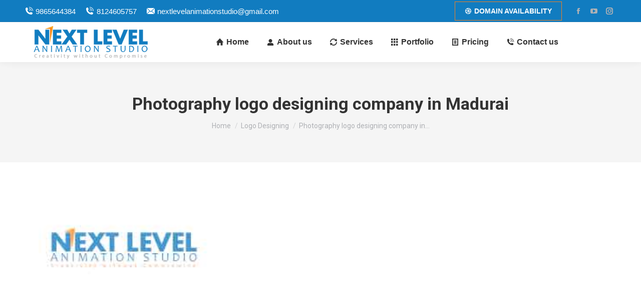

--- FILE ---
content_type: text/html; charset=UTF-8
request_url: https://www.nextlevelanimation.com/photography-logo-designing-company-in-madurai/
body_size: 126570
content:
<!DOCTYPE html>
<!--[if !(IE 6) | !(IE 7) | !(IE 8)  ]><!-->
<html dir="ltr" lang="en-US" prefix="og: https://ogp.me/ns#" class="no-js">
<!--<![endif]-->
<head>
	<meta charset="UTF-8" />
		<meta name="viewport" content="width=device-width, initial-scale=1, maximum-scale=1, user-scalable=0">
		<meta name="theme-color" content="#f58120"/>	<link rel="profile" href="https://gmpg.org/xfn/11" />
	<title>Photography logo designing company in Madurai - 3D Animation Company in Madurai, Chennai</title>

		<!-- All in One SEO Pro 4.6.5 - aioseo.com -->
		<meta name="robots" content="max-image-preview:large" />
		<link rel="canonical" href="https://www.nextlevelanimation.com/photography-logo-designing-company-in-madurai/" />
		<meta name="generator" content="All in One SEO Pro (AIOSEO) 4.6.5" />
		<meta property="og:locale" content="en_US" />
		<meta property="og:site_name" content="3D Animation Company in Madurai, Chennai - 3D Animation Studio in Madurai, Chennai" />
		<meta property="og:type" content="article" />
		<meta property="og:title" content="Photography logo designing company in Madurai - 3D Animation Company in Madurai, Chennai" />
		<meta property="og:url" content="https://www.nextlevelanimation.com/photography-logo-designing-company-in-madurai/" />
		<meta property="article:published_time" content="2023-12-14T13:06:49+00:00" />
		<meta property="article:modified_time" content="2023-12-14T13:06:49+00:00" />
		<meta name="twitter:card" content="summary_large_image" />
		<meta name="twitter:title" content="Photography logo designing company in Madurai - 3D Animation Company in Madurai, Chennai" />
		<script type="application/ld+json" class="aioseo-schema">
			{"@context":"https:\/\/schema.org","@graph":[{"@type":"BlogPosting","@id":"https:\/\/www.nextlevelanimation.com\/photography-logo-designing-company-in-madurai\/#blogposting","name":"Photography logo designing company in Madurai - 3D Animation Company in Madurai, Chennai","headline":"Photography logo designing company in Madurai","author":{"@id":"https:\/\/www.nextlevelanimation.com\/author\/newnextlevwlanimationindia\/#author"},"publisher":{"@id":"https:\/\/www.nextlevelanimation.com\/#organization"},"image":{"@type":"ImageObject","url":"https:\/\/www.nextlevelanimation.com\/wp-content\/uploads\/2022\/02\/Photography-logo-designing-company-in-Madurai.jpg","width":677,"height":654,"caption":"Photography logo designing company  in Madurai"},"datePublished":"2023-12-14T13:06:49+00:00","dateModified":"2023-12-14T13:06:49+00:00","inLanguage":"en-US","mainEntityOfPage":{"@id":"https:\/\/www.nextlevelanimation.com\/photography-logo-designing-company-in-madurai\/#webpage"},"isPartOf":{"@id":"https:\/\/www.nextlevelanimation.com\/photography-logo-designing-company-in-madurai\/#webpage"},"articleSection":"Logo Designing, 3d logo design &amp; animation studio in madurai india, graphic design company in madurai, Graphic Designing in madurai, Logo design in Madurai, Photography logo designing company in Madurai, Product Package Designing Company in Madurai Tamil Nadu, wedding company logo development in madurai"},{"@type":"BreadcrumbList","@id":"https:\/\/www.nextlevelanimation.com\/photography-logo-designing-company-in-madurai\/#breadcrumblist","itemListElement":[{"@type":"ListItem","@id":"https:\/\/www.nextlevelanimation.com\/#listItem","position":1,"name":"Home","item":"https:\/\/www.nextlevelanimation.com\/","nextItem":"https:\/\/www.nextlevelanimation.com\/photography-logo-designing-company-in-madurai\/#listItem"},{"@type":"ListItem","@id":"https:\/\/www.nextlevelanimation.com\/photography-logo-designing-company-in-madurai\/#listItem","position":2,"name":"Photography logo designing company in Madurai","previousItem":"https:\/\/www.nextlevelanimation.com\/#listItem"}]},{"@type":"Organization","@id":"https:\/\/www.nextlevelanimation.com\/#organization","name":"3D Animation Company in Madurai, Chennai","description":"3D Animation Studio in Madurai, Chennai","url":"https:\/\/www.nextlevelanimation.com\/"},{"@type":"Person","@id":"https:\/\/www.nextlevelanimation.com\/author\/newnextlevwlanimationindia\/#author","url":"https:\/\/www.nextlevelanimation.com\/author\/newnextlevwlanimationindia\/","name":"nEWnExTlEvWlAnImAtIoNiNdIa","image":{"@type":"ImageObject","@id":"https:\/\/www.nextlevelanimation.com\/photography-logo-designing-company-in-madurai\/#authorImage","url":"https:\/\/secure.gravatar.com\/avatar\/34106ed1a9e1d67238b2da98f2076e933505ff83078e3b361b340d09bd5f5062?s=96&d=mm&r=g","width":96,"height":96,"caption":"nEWnExTlEvWlAnImAtIoNiNdIa"}},{"@type":"WebPage","@id":"https:\/\/www.nextlevelanimation.com\/photography-logo-designing-company-in-madurai\/#webpage","url":"https:\/\/www.nextlevelanimation.com\/photography-logo-designing-company-in-madurai\/","name":"Photography logo designing company in Madurai - 3D Animation Company in Madurai, Chennai","inLanguage":"en-US","isPartOf":{"@id":"https:\/\/www.nextlevelanimation.com\/#website"},"breadcrumb":{"@id":"https:\/\/www.nextlevelanimation.com\/photography-logo-designing-company-in-madurai\/#breadcrumblist"},"author":{"@id":"https:\/\/www.nextlevelanimation.com\/author\/newnextlevwlanimationindia\/#author"},"creator":{"@id":"https:\/\/www.nextlevelanimation.com\/author\/newnextlevwlanimationindia\/#author"},"image":{"@type":"ImageObject","url":"https:\/\/www.nextlevelanimation.com\/wp-content\/uploads\/2022\/02\/Photography-logo-designing-company-in-Madurai.jpg","@id":"https:\/\/www.nextlevelanimation.com\/photography-logo-designing-company-in-madurai\/#mainImage","width":677,"height":654,"caption":"Photography logo designing company  in Madurai"},"primaryImageOfPage":{"@id":"https:\/\/www.nextlevelanimation.com\/photography-logo-designing-company-in-madurai\/#mainImage"},"datePublished":"2023-12-14T13:06:49+00:00","dateModified":"2023-12-14T13:06:49+00:00"},{"@type":"WebSite","@id":"https:\/\/www.nextlevelanimation.com\/#website","url":"https:\/\/www.nextlevelanimation.com\/","name":"3D Animation Company in Madurai, Chennai","description":"3D Animation Studio in Madurai, Chennai","inLanguage":"en-US","publisher":{"@id":"https:\/\/www.nextlevelanimation.com\/#organization"}}]}
		</script>
		<!-- All in One SEO Pro -->

<link rel='dns-prefetch' href='//fonts.googleapis.com' />
<link rel="alternate" type="application/rss+xml" title="3D Animation Company in Madurai, Chennai &raquo; Feed" href="https://www.nextlevelanimation.com/feed/" />
<link rel="alternate" type="application/rss+xml" title="3D Animation Company in Madurai, Chennai &raquo; Comments Feed" href="https://www.nextlevelanimation.com/comments/feed/" />
<link rel="alternate" type="application/rss+xml" title="3D Animation Company in Madurai, Chennai &raquo; Photography logo designing company in Madurai Comments Feed" href="https://www.nextlevelanimation.com/photography-logo-designing-company-in-madurai/feed/" />
<link rel="alternate" title="oEmbed (JSON)" type="application/json+oembed" href="https://www.nextlevelanimation.com/wp-json/oembed/1.0/embed?url=https%3A%2F%2Fwww.nextlevelanimation.com%2Fphotography-logo-designing-company-in-madurai%2F" />
<link rel="alternate" title="oEmbed (XML)" type="text/xml+oembed" href="https://www.nextlevelanimation.com/wp-json/oembed/1.0/embed?url=https%3A%2F%2Fwww.nextlevelanimation.com%2Fphotography-logo-designing-company-in-madurai%2F&#038;format=xml" />
<style id='wp-img-auto-sizes-contain-inline-css'>
img:is([sizes=auto i],[sizes^="auto," i]){contain-intrinsic-size:3000px 1500px}
/*# sourceURL=wp-img-auto-sizes-contain-inline-css */
</style>
<style id='wp-emoji-styles-inline-css'>

	img.wp-smiley, img.emoji {
		display: inline !important;
		border: none !important;
		box-shadow: none !important;
		height: 1em !important;
		width: 1em !important;
		margin: 0 0.07em !important;
		vertical-align: -0.1em !important;
		background: none !important;
		padding: 0 !important;
	}
/*# sourceURL=wp-emoji-styles-inline-css */
</style>
<style id='classic-theme-styles-inline-css'>
/*! This file is auto-generated */
.wp-block-button__link{color:#fff;background-color:#32373c;border-radius:9999px;box-shadow:none;text-decoration:none;padding:calc(.667em + 2px) calc(1.333em + 2px);font-size:1.125em}.wp-block-file__button{background:#32373c;color:#fff;text-decoration:none}
/*# sourceURL=/wp-includes/css/classic-themes.min.css */
</style>
<link rel='stylesheet' id='the7-font-css' href='https://www.nextlevelanimation.com/wp-content/themes/NEXTLEVELANIMATIONSTUDIOINDIA2025/fonts/icomoon-the7-font/icomoon-the7-font.min.css?ver=11.14.0.1' media='all' />
<link rel='stylesheet' id='chaty-front-css-css' href='https://www.nextlevelanimation.com/wp-content/plugins/chaty/css/chaty-front.min.css?ver=3.5.11721050450' media='all' />
<link rel='stylesheet' id='fwd360pv-css' href='https://www.nextlevelanimation.com/wp-content/plugins/fwd360pv/css/global.css?ver=4.1' media='all' />
<link rel='stylesheet' id='dt-web-fonts-css' href='https://fonts.googleapis.com/css?family=Roboto:400,600,700' media='all' />
<link rel='stylesheet' id='dt-main-css' href='https://www.nextlevelanimation.com/wp-content/themes/NEXTLEVELANIMATIONSTUDIOINDIA2025/css/main.min.css?ver=11.14.0.1' media='all' />
<style id='dt-main-inline-css'>
body #load {
  display: block;
  height: 100%;
  overflow: hidden;
  position: fixed;
  width: 100%;
  z-index: 9901;
  opacity: 1;
  visibility: visible;
  transition: all .35s ease-out;
}
.load-wrap {
  width: 100%;
  height: 100%;
  background-position: center center;
  background-repeat: no-repeat;
  text-align: center;
  display: -ms-flexbox;
  display: -ms-flex;
  display: flex;
  -ms-align-items: center;
  -ms-flex-align: center;
  align-items: center;
  -ms-flex-flow: column wrap;
  flex-flow: column wrap;
  -ms-flex-pack: center;
  -ms-justify-content: center;
  justify-content: center;
}
.load-wrap > svg {
  position: absolute;
  top: 50%;
  left: 50%;
  transform: translate(-50%,-50%);
}
#load {
  background: var(--the7-elementor-beautiful-loading-bg,#ffffff);
  --the7-beautiful-spinner-color2: var(--the7-beautiful-spinner-color,rgba(51,51,51,0.25));
}

/*# sourceURL=dt-main-inline-css */
</style>
<link rel='stylesheet' id='the7-custom-scrollbar-css' href='https://www.nextlevelanimation.com/wp-content/themes/NEXTLEVELANIMATIONSTUDIOINDIA2025/lib/custom-scrollbar/custom-scrollbar.min.css?ver=11.14.0.1' media='all' />
<link rel='stylesheet' id='the7-wpbakery-css' href='https://www.nextlevelanimation.com/wp-content/themes/NEXTLEVELANIMATIONSTUDIOINDIA2025/css/wpbakery.min.css?ver=11.14.0.1' media='all' />
<link rel='stylesheet' id='the7-css-vars-css' href='https://www.nextlevelanimation.com/wp-content/uploads/the7-css/css-vars.css?ver=e62a661b404b' media='all' />
<link rel='stylesheet' id='dt-custom-css' href='https://www.nextlevelanimation.com/wp-content/uploads/the7-css/custom.css?ver=e62a661b404b' media='all' />
<link rel='stylesheet' id='dt-media-css' href='https://www.nextlevelanimation.com/wp-content/uploads/the7-css/media.css?ver=e62a661b404b' media='all' />
<link rel='stylesheet' id='the7-mega-menu-css' href='https://www.nextlevelanimation.com/wp-content/uploads/the7-css/mega-menu.css?ver=e62a661b404b' media='all' />
<link rel='stylesheet' id='style-css' href='https://www.nextlevelanimation.com/wp-content/themes/NEXTLEVELANIMATIONSTUDIOINDIA2025/style.css?ver=11.14.0.1' media='all' />
<!--n2css--><!--n2js--><script src="https://www.nextlevelanimation.com/wp-includes/js/jquery/jquery.min.js?ver=3.7.1" id="jquery-core-js"></script>
<script src="https://www.nextlevelanimation.com/wp-includes/js/jquery/jquery-migrate.min.js?ver=3.4.1" id="jquery-migrate-js"></script>
<script id="dt-above-fold-js-extra">
var dtLocal = {"themeUrl":"https://www.nextlevelanimation.com/wp-content/themes/NEXTLEVELANIMATIONSTUDIOINDIA2025","passText":"To view this protected post, enter the password below:","moreButtonText":{"loading":"Loading...","loadMore":"Load more"},"postID":"5922","ajaxurl":"https://www.nextlevelanimation.com/wp-admin/admin-ajax.php","REST":{"baseUrl":"https://www.nextlevelanimation.com/wp-json/the7/v1","endpoints":{"sendMail":"/send-mail"}},"contactMessages":{"required":"One or more fields have an error. Please check and try again.","terms":"Please accept the privacy policy.","fillTheCaptchaError":"Please, fill the captcha."},"captchaSiteKey":"","ajaxNonce":"d07ee1770b","pageData":"","themeSettings":{"smoothScroll":"off","lazyLoading":false,"desktopHeader":{"height":80},"ToggleCaptionEnabled":"disabled","ToggleCaption":"Navigation","floatingHeader":{"showAfter":94,"showMenu":true,"height":80,"logo":{"showLogo":true,"html":"\u003Cimg class=\" preload-me\" src=\"https://www.nextlevelanimation.com/wp-content/uploads/2023/12/nextlevelanimationlogo-2-web.png\" srcset=\"https://www.nextlevelanimation.com/wp-content/uploads/2023/12/nextlevelanimationlogo-2-web.png 262w, https://www.nextlevelanimation.com/wp-content/uploads/2023/12/nextlevelanimationlogo-2-web.png 262w\" width=\"262\" height=\"75\"   sizes=\"262px\" alt=\"3D Animation Company in Madurai, Chennai\" /\u003E","url":"https://www.nextlevelanimation.com/"}},"topLine":{"floatingTopLine":{"logo":{"showLogo":false,"html":""}}},"mobileHeader":{"firstSwitchPoint":992,"secondSwitchPoint":778,"firstSwitchPointHeight":60,"secondSwitchPointHeight":60,"mobileToggleCaptionEnabled":"disabled","mobileToggleCaption":"Menu"},"stickyMobileHeaderFirstSwitch":{"logo":{"html":"\u003Cimg class=\" preload-me\" src=\"https://www.nextlevelanimation.com/wp-content/uploads/2023/12/nextlevelanimationlogo-2-web.png\" srcset=\"https://www.nextlevelanimation.com/wp-content/uploads/2023/12/nextlevelanimationlogo-2-web.png 262w, https://www.nextlevelanimation.com/wp-content/uploads/2023/12/nextlevelanimationlogo-2-web.png 262w\" width=\"262\" height=\"75\"   sizes=\"262px\" alt=\"3D Animation Company in Madurai, Chennai\" /\u003E"}},"stickyMobileHeaderSecondSwitch":{"logo":{"html":"\u003Cimg class=\" preload-me\" src=\"https://www.nextlevelanimation.com/wp-content/uploads/2023/12/nextlevelanimationlogo-2-web.png\" srcset=\"https://www.nextlevelanimation.com/wp-content/uploads/2023/12/nextlevelanimationlogo-2-web.png 262w, https://www.nextlevelanimation.com/wp-content/uploads/2023/12/nextlevelanimationlogo-2-web.png 262w\" width=\"262\" height=\"75\"   sizes=\"262px\" alt=\"3D Animation Company in Madurai, Chennai\" /\u003E"}},"sidebar":{"switchPoint":992},"boxedWidth":"1280px"},"VCMobileScreenWidth":"768"};
var dtShare = {"shareButtonText":{"facebook":"Share on Facebook","twitter":"Share on X","pinterest":"Pin it","linkedin":"Share on Linkedin","whatsapp":"Share on Whatsapp"},"overlayOpacity":"85"};
//# sourceURL=dt-above-fold-js-extra
</script>
<script src="https://www.nextlevelanimation.com/wp-content/themes/NEXTLEVELANIMATIONSTUDIOINDIA2025/js/above-the-fold.min.js?ver=11.14.0.1" id="dt-above-fold-js"></script>
<script></script><link rel="https://api.w.org/" href="https://www.nextlevelanimation.com/wp-json/" /><link rel="alternate" title="JSON" type="application/json" href="https://www.nextlevelanimation.com/wp-json/wp/v2/posts/5922" /><link rel="EditURI" type="application/rsd+xml" title="RSD" href="https://www.nextlevelanimation.com/xmlrpc.php?rsd" />
<meta name="generator" content="WordPress 6.9" />
<link rel='shortlink' href='https://www.nextlevelanimation.com/?p=5922' />
<link rel="pingback" href="https://www.nextlevelanimation.com/xmlrpc.php">
<meta property="og:site_name" content="3D Animation Company in Madurai, Chennai" />
<meta property="og:title" content="Photography logo designing company in Madurai" />
<meta property="og:image" content="https://www.nextlevelanimation.com/wp-content/uploads/2022/02/Photography-logo-designing-company-in-Madurai.jpg" />
<meta property="og:url" content="https://www.nextlevelanimation.com/photography-logo-designing-company-in-madurai/" />
<meta property="og:type" content="article" />
<meta name="generator" content="Powered by WPBakery Page Builder - drag and drop page builder for WordPress."/>
<script type="text/javascript" id="the7-loader-script">
document.addEventListener("DOMContentLoaded", function(event) {
	var load = document.getElementById("load");
	if(!load.classList.contains('loader-removed')){
		var removeLoading = setTimeout(function() {
			load.className += " loader-removed";
		}, 300);
	}
});
</script>
		<link rel="icon" href="https://www.nextlevelanimation.com/wp-content/uploads/2023/11/favicon.jpg" type="image/jpeg" sizes="16x16"/><link rel="icon" href="https://www.nextlevelanimation.com/wp-content/uploads/2023/11/favicon.jpg" type="image/jpeg" sizes="32x32"/><noscript><style> .wpb_animate_when_almost_visible { opacity: 1; }</style></noscript><style id='the7-custom-inline-css' type='text/css'>
.sub-nav .menu-item i.fa,
.sub-nav .menu-item i.fas,
.sub-nav .menu-item i.far,
.sub-nav .menu-item i.fab {
	text-align: center;
	width: 1.25em;
}
</style>
<style id='wp-block-tag-cloud-inline-css'>
.wp-block-tag-cloud{box-sizing:border-box}.wp-block-tag-cloud.aligncenter{justify-content:center;text-align:center}.wp-block-tag-cloud a{display:inline-block;margin-right:5px}.wp-block-tag-cloud span{display:inline-block;margin-left:5px;text-decoration:none}:root :where(.wp-block-tag-cloud.is-style-outline){display:flex;flex-wrap:wrap;gap:1ch}:root :where(.wp-block-tag-cloud.is-style-outline a){border:1px solid;font-size:unset!important;margin-right:0;padding:1ch 2ch;text-decoration:none!important}
/*# sourceURL=https://www.nextlevelanimation.com/wp-includes/blocks/tag-cloud/style.min.css */
</style>
<style id='wp-block-group-inline-css'>
.wp-block-group{box-sizing:border-box}:where(.wp-block-group.wp-block-group-is-layout-constrained){position:relative}
/*# sourceURL=https://www.nextlevelanimation.com/wp-includes/blocks/group/style.min.css */
</style>
<style id='wp-block-group-theme-inline-css'>
:where(.wp-block-group.has-background){padding:1.25em 2.375em}
/*# sourceURL=https://www.nextlevelanimation.com/wp-includes/blocks/group/theme.min.css */
</style>
<style id='global-styles-inline-css'>
:root{--wp--preset--aspect-ratio--square: 1;--wp--preset--aspect-ratio--4-3: 4/3;--wp--preset--aspect-ratio--3-4: 3/4;--wp--preset--aspect-ratio--3-2: 3/2;--wp--preset--aspect-ratio--2-3: 2/3;--wp--preset--aspect-ratio--16-9: 16/9;--wp--preset--aspect-ratio--9-16: 9/16;--wp--preset--color--black: #000000;--wp--preset--color--cyan-bluish-gray: #abb8c3;--wp--preset--color--white: #FFF;--wp--preset--color--pale-pink: #f78da7;--wp--preset--color--vivid-red: #cf2e2e;--wp--preset--color--luminous-vivid-orange: #ff6900;--wp--preset--color--luminous-vivid-amber: #fcb900;--wp--preset--color--light-green-cyan: #7bdcb5;--wp--preset--color--vivid-green-cyan: #00d084;--wp--preset--color--pale-cyan-blue: #8ed1fc;--wp--preset--color--vivid-cyan-blue: #0693e3;--wp--preset--color--vivid-purple: #9b51e0;--wp--preset--color--accent: #f58120;--wp--preset--color--dark-gray: #111;--wp--preset--color--light-gray: #767676;--wp--preset--gradient--vivid-cyan-blue-to-vivid-purple: linear-gradient(135deg,rgb(6,147,227) 0%,rgb(155,81,224) 100%);--wp--preset--gradient--light-green-cyan-to-vivid-green-cyan: linear-gradient(135deg,rgb(122,220,180) 0%,rgb(0,208,130) 100%);--wp--preset--gradient--luminous-vivid-amber-to-luminous-vivid-orange: linear-gradient(135deg,rgb(252,185,0) 0%,rgb(255,105,0) 100%);--wp--preset--gradient--luminous-vivid-orange-to-vivid-red: linear-gradient(135deg,rgb(255,105,0) 0%,rgb(207,46,46) 100%);--wp--preset--gradient--very-light-gray-to-cyan-bluish-gray: linear-gradient(135deg,rgb(238,238,238) 0%,rgb(169,184,195) 100%);--wp--preset--gradient--cool-to-warm-spectrum: linear-gradient(135deg,rgb(74,234,220) 0%,rgb(151,120,209) 20%,rgb(207,42,186) 40%,rgb(238,44,130) 60%,rgb(251,105,98) 80%,rgb(254,248,76) 100%);--wp--preset--gradient--blush-light-purple: linear-gradient(135deg,rgb(255,206,236) 0%,rgb(152,150,240) 100%);--wp--preset--gradient--blush-bordeaux: linear-gradient(135deg,rgb(254,205,165) 0%,rgb(254,45,45) 50%,rgb(107,0,62) 100%);--wp--preset--gradient--luminous-dusk: linear-gradient(135deg,rgb(255,203,112) 0%,rgb(199,81,192) 50%,rgb(65,88,208) 100%);--wp--preset--gradient--pale-ocean: linear-gradient(135deg,rgb(255,245,203) 0%,rgb(182,227,212) 50%,rgb(51,167,181) 100%);--wp--preset--gradient--electric-grass: linear-gradient(135deg,rgb(202,248,128) 0%,rgb(113,206,126) 100%);--wp--preset--gradient--midnight: linear-gradient(135deg,rgb(2,3,129) 0%,rgb(40,116,252) 100%);--wp--preset--font-size--small: 13px;--wp--preset--font-size--medium: 20px;--wp--preset--font-size--large: 36px;--wp--preset--font-size--x-large: 42px;--wp--preset--spacing--20: 0.44rem;--wp--preset--spacing--30: 0.67rem;--wp--preset--spacing--40: 1rem;--wp--preset--spacing--50: 1.5rem;--wp--preset--spacing--60: 2.25rem;--wp--preset--spacing--70: 3.38rem;--wp--preset--spacing--80: 5.06rem;--wp--preset--shadow--natural: 6px 6px 9px rgba(0, 0, 0, 0.2);--wp--preset--shadow--deep: 12px 12px 50px rgba(0, 0, 0, 0.4);--wp--preset--shadow--sharp: 6px 6px 0px rgba(0, 0, 0, 0.2);--wp--preset--shadow--outlined: 6px 6px 0px -3px rgb(255, 255, 255), 6px 6px rgb(0, 0, 0);--wp--preset--shadow--crisp: 6px 6px 0px rgb(0, 0, 0);}:where(.is-layout-flex){gap: 0.5em;}:where(.is-layout-grid){gap: 0.5em;}body .is-layout-flex{display: flex;}.is-layout-flex{flex-wrap: wrap;align-items: center;}.is-layout-flex > :is(*, div){margin: 0;}body .is-layout-grid{display: grid;}.is-layout-grid > :is(*, div){margin: 0;}:where(.wp-block-columns.is-layout-flex){gap: 2em;}:where(.wp-block-columns.is-layout-grid){gap: 2em;}:where(.wp-block-post-template.is-layout-flex){gap: 1.25em;}:where(.wp-block-post-template.is-layout-grid){gap: 1.25em;}.has-black-color{color: var(--wp--preset--color--black) !important;}.has-cyan-bluish-gray-color{color: var(--wp--preset--color--cyan-bluish-gray) !important;}.has-white-color{color: var(--wp--preset--color--white) !important;}.has-pale-pink-color{color: var(--wp--preset--color--pale-pink) !important;}.has-vivid-red-color{color: var(--wp--preset--color--vivid-red) !important;}.has-luminous-vivid-orange-color{color: var(--wp--preset--color--luminous-vivid-orange) !important;}.has-luminous-vivid-amber-color{color: var(--wp--preset--color--luminous-vivid-amber) !important;}.has-light-green-cyan-color{color: var(--wp--preset--color--light-green-cyan) !important;}.has-vivid-green-cyan-color{color: var(--wp--preset--color--vivid-green-cyan) !important;}.has-pale-cyan-blue-color{color: var(--wp--preset--color--pale-cyan-blue) !important;}.has-vivid-cyan-blue-color{color: var(--wp--preset--color--vivid-cyan-blue) !important;}.has-vivid-purple-color{color: var(--wp--preset--color--vivid-purple) !important;}.has-black-background-color{background-color: var(--wp--preset--color--black) !important;}.has-cyan-bluish-gray-background-color{background-color: var(--wp--preset--color--cyan-bluish-gray) !important;}.has-white-background-color{background-color: var(--wp--preset--color--white) !important;}.has-pale-pink-background-color{background-color: var(--wp--preset--color--pale-pink) !important;}.has-vivid-red-background-color{background-color: var(--wp--preset--color--vivid-red) !important;}.has-luminous-vivid-orange-background-color{background-color: var(--wp--preset--color--luminous-vivid-orange) !important;}.has-luminous-vivid-amber-background-color{background-color: var(--wp--preset--color--luminous-vivid-amber) !important;}.has-light-green-cyan-background-color{background-color: var(--wp--preset--color--light-green-cyan) !important;}.has-vivid-green-cyan-background-color{background-color: var(--wp--preset--color--vivid-green-cyan) !important;}.has-pale-cyan-blue-background-color{background-color: var(--wp--preset--color--pale-cyan-blue) !important;}.has-vivid-cyan-blue-background-color{background-color: var(--wp--preset--color--vivid-cyan-blue) !important;}.has-vivid-purple-background-color{background-color: var(--wp--preset--color--vivid-purple) !important;}.has-black-border-color{border-color: var(--wp--preset--color--black) !important;}.has-cyan-bluish-gray-border-color{border-color: var(--wp--preset--color--cyan-bluish-gray) !important;}.has-white-border-color{border-color: var(--wp--preset--color--white) !important;}.has-pale-pink-border-color{border-color: var(--wp--preset--color--pale-pink) !important;}.has-vivid-red-border-color{border-color: var(--wp--preset--color--vivid-red) !important;}.has-luminous-vivid-orange-border-color{border-color: var(--wp--preset--color--luminous-vivid-orange) !important;}.has-luminous-vivid-amber-border-color{border-color: var(--wp--preset--color--luminous-vivid-amber) !important;}.has-light-green-cyan-border-color{border-color: var(--wp--preset--color--light-green-cyan) !important;}.has-vivid-green-cyan-border-color{border-color: var(--wp--preset--color--vivid-green-cyan) !important;}.has-pale-cyan-blue-border-color{border-color: var(--wp--preset--color--pale-cyan-blue) !important;}.has-vivid-cyan-blue-border-color{border-color: var(--wp--preset--color--vivid-cyan-blue) !important;}.has-vivid-purple-border-color{border-color: var(--wp--preset--color--vivid-purple) !important;}.has-vivid-cyan-blue-to-vivid-purple-gradient-background{background: var(--wp--preset--gradient--vivid-cyan-blue-to-vivid-purple) !important;}.has-light-green-cyan-to-vivid-green-cyan-gradient-background{background: var(--wp--preset--gradient--light-green-cyan-to-vivid-green-cyan) !important;}.has-luminous-vivid-amber-to-luminous-vivid-orange-gradient-background{background: var(--wp--preset--gradient--luminous-vivid-amber-to-luminous-vivid-orange) !important;}.has-luminous-vivid-orange-to-vivid-red-gradient-background{background: var(--wp--preset--gradient--luminous-vivid-orange-to-vivid-red) !important;}.has-very-light-gray-to-cyan-bluish-gray-gradient-background{background: var(--wp--preset--gradient--very-light-gray-to-cyan-bluish-gray) !important;}.has-cool-to-warm-spectrum-gradient-background{background: var(--wp--preset--gradient--cool-to-warm-spectrum) !important;}.has-blush-light-purple-gradient-background{background: var(--wp--preset--gradient--blush-light-purple) !important;}.has-blush-bordeaux-gradient-background{background: var(--wp--preset--gradient--blush-bordeaux) !important;}.has-luminous-dusk-gradient-background{background: var(--wp--preset--gradient--luminous-dusk) !important;}.has-pale-ocean-gradient-background{background: var(--wp--preset--gradient--pale-ocean) !important;}.has-electric-grass-gradient-background{background: var(--wp--preset--gradient--electric-grass) !important;}.has-midnight-gradient-background{background: var(--wp--preset--gradient--midnight) !important;}.has-small-font-size{font-size: var(--wp--preset--font-size--small) !important;}.has-medium-font-size{font-size: var(--wp--preset--font-size--medium) !important;}.has-large-font-size{font-size: var(--wp--preset--font-size--large) !important;}.has-x-large-font-size{font-size: var(--wp--preset--font-size--x-large) !important;}
/*# sourceURL=global-styles-inline-css */
</style>
</head>
<body id="the7-body" class="wp-singular post-template-default single single-post postid-5922 single-format-standard wp-embed-responsive wp-theme-NEXTLEVELANIMATIONSTUDIOINDIA2025 dt-responsive-on right-mobile-menu-close-icon ouside-menu-close-icon mobile-hamburger-close-bg-enable mobile-hamburger-close-bg-hover-enable  fade-medium-mobile-menu-close-icon fade-medium-menu-close-icon accent-gradient srcset-enabled btn-flat custom-btn-color custom-btn-hover-color shadow-element-decoration phantom-sticky phantom-shadow-decoration phantom-custom-logo-on sticky-mobile-header top-header first-switch-logo-left first-switch-menu-right second-switch-logo-left second-switch-menu-right right-mobile-menu layzr-loading-on popup-message-style the7-ver-11.14.0.1 wpb-js-composer js-comp-ver-7.3 vc_responsive">
<!-- The7 11.14.0.1 -->
<div id="load" class="spinner-loader">
	<div class="load-wrap"><style type="text/css">
    [class*="the7-spinner-animate-"]{
        animation: spinner-animation 1s cubic-bezier(1,1,1,1) infinite;
        x:46.5px;
        y:40px;
        width:7px;
        height:20px;
        fill:var(--the7-beautiful-spinner-color2);
        opacity: 0.2;
    }
    .the7-spinner-animate-2{
        animation-delay: 0.083s;
    }
    .the7-spinner-animate-3{
        animation-delay: 0.166s;
    }
    .the7-spinner-animate-4{
         animation-delay: 0.25s;
    }
    .the7-spinner-animate-5{
         animation-delay: 0.33s;
    }
    .the7-spinner-animate-6{
         animation-delay: 0.416s;
    }
    .the7-spinner-animate-7{
         animation-delay: 0.5s;
    }
    .the7-spinner-animate-8{
         animation-delay: 0.58s;
    }
    .the7-spinner-animate-9{
         animation-delay: 0.666s;
    }
    .the7-spinner-animate-10{
         animation-delay: 0.75s;
    }
    .the7-spinner-animate-11{
        animation-delay: 0.83s;
    }
    .the7-spinner-animate-12{
        animation-delay: 0.916s;
    }
    @keyframes spinner-animation{
        from {
            opacity: 1;
        }
        to{
            opacity: 0;
        }
    }
</style>
<svg width="75px" height="75px" xmlns="http://www.w3.org/2000/svg" viewBox="0 0 100 100" preserveAspectRatio="xMidYMid">
	<rect class="the7-spinner-animate-1" rx="5" ry="5" transform="rotate(0 50 50) translate(0 -30)"></rect>
	<rect class="the7-spinner-animate-2" rx="5" ry="5" transform="rotate(30 50 50) translate(0 -30)"></rect>
	<rect class="the7-spinner-animate-3" rx="5" ry="5" transform="rotate(60 50 50) translate(0 -30)"></rect>
	<rect class="the7-spinner-animate-4" rx="5" ry="5" transform="rotate(90 50 50) translate(0 -30)"></rect>
	<rect class="the7-spinner-animate-5" rx="5" ry="5" transform="rotate(120 50 50) translate(0 -30)"></rect>
	<rect class="the7-spinner-animate-6" rx="5" ry="5" transform="rotate(150 50 50) translate(0 -30)"></rect>
	<rect class="the7-spinner-animate-7" rx="5" ry="5" transform="rotate(180 50 50) translate(0 -30)"></rect>
	<rect class="the7-spinner-animate-8" rx="5" ry="5" transform="rotate(210 50 50) translate(0 -30)"></rect>
	<rect class="the7-spinner-animate-9" rx="5" ry="5" transform="rotate(240 50 50) translate(0 -30)"></rect>
	<rect class="the7-spinner-animate-10" rx="5" ry="5" transform="rotate(270 50 50) translate(0 -30)"></rect>
	<rect class="the7-spinner-animate-11" rx="5" ry="5" transform="rotate(300 50 50) translate(0 -30)"></rect>
	<rect class="the7-spinner-animate-12" rx="5" ry="5" transform="rotate(330 50 50) translate(0 -30)"></rect>
</svg></div>
</div>
<div id="page" >
	<a class="skip-link screen-reader-text" href="#content">Skip to content</a>

<div class="masthead inline-header center widgets full-height shadow-decoration shadow-mobile-header-decoration small-mobile-menu-icon dt-parent-menu-clickable show-sub-menu-on-hover show-device-logo show-mobile-logo"  role="banner">

	<div class="top-bar full-width-line top-bar-line-hide">
	<div class="top-bar-bg" ></div>
	<div class="left-widgets mini-widgets"><a href="tel:+919865644384" class="mini-contacts phone show-on-desktop in-top-bar-left in-menu-second-switch"><i class="fa-fw icomoon-the7-font-the7-phone-06"></i>9865644384</a><a href="tel:+918124605757" class="mini-contacts clock show-on-desktop in-top-bar-left in-menu-second-switch"><i class="fa-fw icomoon-the7-font-the7-phone-06"></i>8124605757</a><a href="mailto:nextlevelanimationstudio@gmail.com" class="mini-contacts multipurpose_2 show-on-desktop near-logo-first-switch in-menu-second-switch"><i class="fa-fw icomoon-the7-font-the7-mail-05"></i>nextlevelanimationstudio@gmail.com</a></div><div class="right-widgets mini-widgets"><a href="http://nextlevelanimation.supersite2.myorderbox.com/" class="microwidget-btn mini-button header-elements-button-1 show-on-desktop near-logo-first-switch in-menu-second-switch microwidget-btn-hover-bg-on border-on hover-border-on btn-icon-align-left" target="_blank"><i class="icomoon-the7-font-dribbble"></i><span>DOMAIN AVAILABILITY</span></a><div class="soc-ico show-on-desktop in-top-bar-right in-menu-second-switch disabled-bg disabled-border border-off hover-accent-bg hover-disabled-border  hover-border-off"><a title="Facebook page opens in new window" href="https://www.facebook.com/nextlevelanimation" target="_blank" class="facebook"><span class="soc-font-icon"></span><span class="screen-reader-text">Facebook page opens in new window</span></a><a title="YouTube page opens in new window" href="https://www.youtube.com/@nextlevelanimationstudio/" target="_blank" class="you-tube"><span class="soc-font-icon"></span><span class="screen-reader-text">YouTube page opens in new window</span></a><a title="Instagram page opens in new window" href="https://www.instagram.com/nextlevelanimationstudio/" target="_blank" class="instagram"><span class="soc-font-icon"></span><span class="screen-reader-text">Instagram page opens in new window</span></a></div></div></div>

	<header class="header-bar">

		<div class="branding">
	<div id="site-title" class="assistive-text">3D Animation Company in Madurai, Chennai</div>
	<div id="site-description" class="assistive-text">3D Animation Studio in Madurai, Chennai</div>
	<a class="" href="https://www.nextlevelanimation.com/"><img class=" preload-me" src="https://www.nextlevelanimation.com/wp-content/uploads/2023/12/nextlevelanimationlogo-2-web.png" srcset="https://www.nextlevelanimation.com/wp-content/uploads/2023/12/nextlevelanimationlogo-2-web.png 262w, https://www.nextlevelanimation.com/wp-content/uploads/2023/12/nextlevelanimationlogo-2-web.png 262w" width="262" height="75"   sizes="262px" alt="3D Animation Company in Madurai, Chennai" /><img class="mobile-logo preload-me" src="https://www.nextlevelanimation.com/wp-content/uploads/2023/12/nextlevelanimationlogo-2-web.png" srcset="https://www.nextlevelanimation.com/wp-content/uploads/2023/12/nextlevelanimationlogo-2-web.png 262w, https://www.nextlevelanimation.com/wp-content/uploads/2023/12/nextlevelanimationlogo-2-web.png 262w" width="262" height="75"   sizes="262px" alt="3D Animation Company in Madurai, Chennai" /></a></div>

		<ul id="primary-menu" class="main-nav underline-decoration l-to-r-line outside-item-remove-margin"><li class="menu-item menu-item-type-post_type menu-item-object-page menu-item-home menu-item-6312 first depth-0"><a href='https://www.nextlevelanimation.com/' class=' mega-menu-img' data-level='1'><i class="fa-fw icomoon-the7-font-the7-home-04"  ></i><span class="menu-item-text"><span class="menu-text">Home</span></span></a></li> <li class="menu-item menu-item-type-post_type menu-item-object-page menu-item-6011 depth-0"><a href='https://www.nextlevelanimation.com/aboutus/' class=' mega-menu-img' data-level='1'><i class="fa-fw icomoon-the7-font-the7-login-02"  ></i><span class="menu-item-text"><span class="menu-text">About us</span></span></a></li> <li class="menu-item menu-item-type-custom menu-item-object-custom menu-item-has-children menu-item-5145 has-children depth-0"><a href='#' class=' mega-menu-img' data-level='1'><i class="fa-fw dt-icon-the7-refresh-07"  ></i><span class="menu-item-text"><span class="menu-text">Services</span></span></a><ul class="sub-nav gradient-hover hover-style-bg level-arrows-on"><li class="menu-item menu-item-type-post_type menu-item-object-page menu-item-6767 first depth-1"><a href='https://www.nextlevelanimation.com/software-application-development-in-madurai/' data-level='2'><span class="menu-item-text"><span class="menu-text">Software Applications</span></span></a></li> <li class="menu-item menu-item-type-post_type menu-item-object-page menu-item-has-children menu-item-5073 has-children depth-1"><a href='https://www.nextlevelanimation.com/mobile-applications-development-in-india/' data-level='2'><span class="menu-item-text"><span class="menu-text">Mobile Applications</span></span></a><ul class="sub-nav gradient-hover hover-style-bg level-arrows-on"><li class="menu-item menu-item-type-post_type menu-item-object-page menu-item-6527 first depth-2"><a href='https://www.nextlevelanimation.com/best-ios-app-development-company-in-madurai-chennai/' data-level='3'><span class="menu-item-text"><span class="menu-text">iPhone</span></span></a></li> <li class="menu-item menu-item-type-post_type menu-item-object-page menu-item-6522 depth-2"><a href='https://www.nextlevelanimation.com/best-mobile-applications-development-companies-in-madurai-chennai-2/' data-level='3'><span class="menu-item-text"><span class="menu-text">Android</span></span></a></li> </ul></li> <li class="menu-item menu-item-type-post_type menu-item-object-page menu-item-has-children menu-item-5074 has-children depth-1"><a href='https://www.nextlevelanimation.com/web-design-and-development-company-in-madurai-chennai/' data-level='2'><span class="menu-item-text"><span class="menu-text">Web Development</span></span></a><ul class="sub-nav gradient-hover hover-style-bg level-arrows-on"><li class="menu-item menu-item-type-post_type menu-item-object-page menu-item-5090 first depth-2"><a href='https://www.nextlevelanimation.com/static-website-design-development-company-in-madurai-chennai/' data-level='3'><span class="menu-item-text"><span class="menu-text">Static Website Design</span></span></a></li> <li class="menu-item menu-item-type-post_type menu-item-object-page menu-item-5085 depth-2"><a href='https://www.nextlevelanimation.com/dynamic-website-designing-madurai-chennai/' data-level='3'><span class="menu-item-text"><span class="menu-text">Dynamic Website Designing</span></span></a></li> <li class="menu-item menu-item-type-post_type menu-item-object-page menu-item-5086 depth-2"><a href='https://www.nextlevelanimation.com/ecommerce-website-design-development-company-in-madurai-chennai/' data-level='3'><span class="menu-item-text"><span class="menu-text">Ecommerce Development</span></span></a></li> <li class="menu-item menu-item-type-post_type menu-item-object-page menu-item-5087 depth-2"><a href='https://www.nextlevelanimation.com/html5-web-based-application-madurai/' data-level='3'><span class="menu-item-text"><span class="menu-text">HTML5 Based Application</span></span></a></li> <li class="menu-item menu-item-type-post_type menu-item-object-page menu-item-5088 depth-2"><a href='https://www.nextlevelanimation.com/open-source-customization-in-madurai/' data-level='3'><span class="menu-item-text"><span class="menu-text">Open Source Development</span></span></a></li> <li class="menu-item menu-item-type-post_type menu-item-object-page menu-item-5089 depth-2"><a href='https://www.nextlevelanimation.com/best-php-development-companies-in-chennai-madurai/' data-level='3'><span class="menu-item-text"><span class="menu-text">PHP Development</span></span></a></li> <li class="menu-item menu-item-type-post_type menu-item-object-page menu-item-5091 depth-2"><a href='https://www.nextlevelanimation.com/website-redesigning-companies-in-in-madurai-chennai/' data-level='3'><span class="menu-item-text"><span class="menu-text">Website Redesign</span></span></a></li> </ul></li> <li class="menu-item menu-item-type-post_type menu-item-object-page menu-item-has-children menu-item-5075 has-children depth-1"><a href='https://www.nextlevelanimation.com/2d-3d-animation-services-in-madurai-chennai/' data-level='2'><span class="menu-item-text"><span class="menu-text">2D&#038;3D Animation</span></span></a><ul class="sub-nav gradient-hover hover-style-bg level-arrows-on"><li class="menu-item menu-item-type-post_type menu-item-object-page menu-item-6548 first depth-2"><a href='https://www.nextlevelanimation.com/best-2d-animation-services-in-madurai-chennai/' data-level='3'><span class="menu-item-text"><span class="menu-text">2D Animation</span></span></a></li> <li class="menu-item menu-item-type-post_type menu-item-object-page menu-item-5077 depth-2"><a href='https://www.nextlevelanimation.com/international-3d-exhibition-design/' data-level='3'><span class="menu-item-text"><span class="menu-text">3D Exhibit Design</span></span></a></li> <li class="menu-item menu-item-type-post_type menu-item-object-page menu-item-5078 depth-2"><a href='https://www.nextlevelanimation.com/3d-architectural-visualization-companies-in-india/' data-level='3'><span class="menu-item-text"><span class="menu-text">3D Architectural Visualization</span></span></a></li> <li class="menu-item menu-item-type-post_type menu-item-object-page menu-item-5099 depth-2"><a href='https://www.nextlevelanimation.com/professional-3d-logo-design-company/' data-level='3'><span class="menu-item-text"><span class="menu-text">3D Logo Designing</span></span></a></li> <li class="menu-item menu-item-type-post_type menu-item-object-page menu-item-5092 depth-2"><a href='https://www.nextlevelanimation.com/3d-logo-animation-services/' data-level='3'><span class="menu-item-text"><span class="menu-text">3D Logo Animation</span></span></a></li> <li class="menu-item menu-item-type-post_type menu-item-object-page menu-item-5093 depth-2"><a href='https://www.nextlevelanimation.com/3d-product-modeling/' data-level='3'><span class="menu-item-text"><span class="menu-text">3D Product Modeling</span></span></a></li> <li class="menu-item menu-item-type-post_type menu-item-object-page menu-item-5094 depth-2"><a href='https://www.nextlevelanimation.com/character-animation/' data-level='3'><span class="menu-item-text"><span class="menu-text">3D Character Modeling</span></span></a></li> <li class="menu-item menu-item-type-post_type menu-item-object-page menu-item-5095 depth-2"><a href='https://www.nextlevelanimation.com/medical-animation-3/' data-level='3'><span class="menu-item-text"><span class="menu-text">3D Medical Animation</span></span></a></li> <li class="menu-item menu-item-type-post_type menu-item-object-page menu-item-5096 depth-2"><a href='https://www.nextlevelanimation.com/industrial-animation-2/' data-level='3'><span class="menu-item-text"><span class="menu-text">3D Industrial Animation</span></span></a></li> </ul></li> <li class="menu-item menu-item-type-post_type menu-item-object-page menu-item-6850 depth-1"><a href='https://www.nextlevelanimation.com/best-digital-business-card-in-madurai-customised-digital-visiting-card-design-and-development-in-madurai/' data-level='2'><span class="menu-item-text"><span class="menu-text">Digital Business Card</span></span></a></li> <li class="menu-item menu-item-type-post_type menu-item-object-page menu-item-has-children menu-item-6539 has-children depth-1"><a href='https://www.nextlevelanimation.com/best-graphic-design-company-in-madurai-2/' data-level='2'><span class="menu-item-text"><span class="menu-text">Graphic Design</span></span></a><ul class="sub-nav gradient-hover hover-style-bg level-arrows-on"><li class="menu-item menu-item-type-post_type menu-item-object-page menu-item-6428 first depth-2"><a href='https://www.nextlevelanimation.com/logo-designing-madurai-best-logo-design-in-madurai-chennai-low-cost-logo-design-in-madurai/' data-level='3'><span class="menu-item-text"><span class="menu-text">Logo Designing</span></span></a></li> <li class="menu-item menu-item-type-post_type menu-item-object-page menu-item-has-children menu-item-5081 has-children depth-2"><a href='https://www.nextlevelanimation.com/corporate-identity-design/' data-level='3'><span class="menu-item-text"><span class="menu-text">Corporate Identity</span></span></a><ul class="sub-nav gradient-hover hover-style-bg level-arrows-on"><li class="menu-item menu-item-type-post_type menu-item-object-page menu-item-5109 first depth-3"><a href='https://www.nextlevelanimation.com/brochure-designing-service-company-in-madurai-chennai/' data-level='4'><span class="menu-item-text"><span class="menu-text">Brochure Designing</span></span></a></li> <li class="menu-item menu-item-type-post_type menu-item-object-page menu-item-5102 depth-3"><a href='https://www.nextlevelanimation.com/envelope-designing/' data-level='4'><span class="menu-item-text"><span class="menu-text">Envelope Designing</span></span></a></li> <li class="menu-item menu-item-type-post_type menu-item-object-page menu-item-5103 depth-3"><a href='https://www.nextlevelanimation.com/letterhead-design/' data-level='4'><span class="menu-item-text"><span class="menu-text">Letterhead Design</span></span></a></li> <li class="menu-item menu-item-type-post_type menu-item-object-page menu-item-5104 depth-3"><a href='https://www.nextlevelanimation.com/pamphlets-designing-services-company-in-madurai-chennai/' data-level='4'><span class="menu-item-text"><span class="menu-text">Pamphlets</span></span></a></li> <li class="menu-item menu-item-type-post_type menu-item-object-page menu-item-5108 depth-3"><a href='https://www.nextlevelanimation.com/prospectus-designing-service-company-in-madurai-chennai/' data-level='4'><span class="menu-item-text"><span class="menu-text">Prospectus Designing</span></span></a></li> <li class="menu-item menu-item-type-post_type menu-item-object-page menu-item-5105 depth-3"><a href='https://www.nextlevelanimation.com/leaflets-designers-in-madurai-chennai/' data-level='4'><span class="menu-item-text"><span class="menu-text">Leaflets</span></span></a></li> <li class="menu-item menu-item-type-post_type menu-item-object-page menu-item-5106 depth-3"><a href='https://www.nextlevelanimation.com/notice-designer-services-company-in-madurai-chennai/' data-level='4'><span class="menu-item-text"><span class="menu-text">Notice Designing</span></span></a></li> <li class="menu-item menu-item-type-post_type menu-item-object-page menu-item-5107 depth-3"><a href='https://www.nextlevelanimation.com/flyer-designer-services-company-in-in-madurai-chennai/' data-level='4'><span class="menu-item-text"><span class="menu-text">Flyer Designing</span></span></a></li> <li class="menu-item menu-item-type-post_type menu-item-object-page menu-item-5110 depth-3"><a href='https://www.nextlevelanimation.com/creative-office-profile-designers-in-madurai-chennai/' data-level='4'><span class="menu-item-text"><span class="menu-text">Office Profile</span></span></a></li> <li class="menu-item menu-item-type-post_type menu-item-object-page menu-item-5111 depth-3"><a href='https://www.nextlevelanimation.com/corporate-company-packaging-design-agency-in-madurai-chennai/' data-level='4'><span class="menu-item-text"><span class="menu-text">Packaging Design</span></span></a></li> <li class="menu-item menu-item-type-post_type menu-item-object-page menu-item-5112 depth-3"><a href='https://www.nextlevelanimation.com/graphic-design-product-box-design-in-madurai/' data-level='4'><span class="menu-item-text"><span class="menu-text">Product Box Design</span></span></a></li> <li class="menu-item menu-item-type-post_type menu-item-object-page menu-item-5113 depth-3"><a href='https://www.nextlevelanimation.com/events-graphic-designer-in-madurai-chennai/' data-level='4'><span class="menu-item-text"><span class="menu-text">Events</span></span></a></li> <li class="menu-item menu-item-type-post_type menu-item-object-page menu-item-5114 depth-3"><a href='https://www.nextlevelanimation.com/creative-standee-designers-in-madurai-chennai/' data-level='4'><span class="menu-item-text"><span class="menu-text">Standee Design</span></span></a></li> <li class="menu-item menu-item-type-post_type menu-item-object-page menu-item-5115 depth-3"><a href='https://www.nextlevelanimation.com/creative-poster-design-company-in-madurai-chennai/' data-level='4'><span class="menu-item-text"><span class="menu-text">Poster Design</span></span></a></li> <li class="menu-item menu-item-type-post_type menu-item-object-page menu-item-5116 depth-3"><a href='https://www.nextlevelanimation.com/newspaper-graphic-designer-in-madurai-chennai/' data-level='4'><span class="menu-item-text"><span class="menu-text">Newspaper Design</span></span></a></li> </ul></li> <li class="menu-item menu-item-type-post_type menu-item-object-page menu-item-5097 depth-2"><a href='https://www.nextlevelanimation.com/social-media-design/' data-level='3'><span class="menu-item-text"><span class="menu-text">Social Media Designing</span></span></a></li> <li class="menu-item menu-item-type-post_type menu-item-object-page menu-item-6868 depth-2"><a href='https://www.nextlevelanimation.com/business-facebook-instagram-post-developments-in-madurai-india/' data-level='3'><span class="menu-item-text"><span class="menu-text">Business Facebook, Instagram Post</span></span></a></li> <li class="menu-item menu-item-type-post_type menu-item-object-page menu-item-5100 depth-2"><a href='https://www.nextlevelanimation.com/interface-designing/' data-level='3'><span class="menu-item-text"><span class="menu-text">Interface Designing</span></span></a></li> <li class="menu-item menu-item-type-post_type menu-item-object-page menu-item-5101 depth-2"><a href='https://www.nextlevelanimation.com/digital-painting-in-india/' data-level='3'><span class="menu-item-text"><span class="menu-text">Digital Painting</span></span></a></li> </ul></li> </ul></li> <li class="menu-item menu-item-type-post_type menu-item-object-page menu-item-has-children menu-item-5242 has-children depth-0"><a href='https://www.nextlevelanimation.com/portfolio-2/' class=' mega-menu-img' data-level='1'><i class="fa-fw dt-icon-the7-misc-006-1"  ></i><span class="menu-item-text"><span class="menu-text">Portfolio</span></span></a><ul class="sub-nav gradient-hover hover-style-bg level-arrows-on"><li class="menu-item menu-item-type-post_type menu-item-object-page menu-item-6248 first depth-1"><a href='https://www.nextlevelanimation.com/mobile-app-development/' data-level='2'><span class="menu-item-text"><span class="menu-text">Mobile App Development</span></span></a></li> <li class="menu-item menu-item-type-post_type menu-item-object-page menu-item-6254 depth-1"><a href='https://www.nextlevelanimation.com/website-designing-development/' data-level='2'><span class="menu-item-text"><span class="menu-text">Website Designing &#038; Development</span></span></a></li> <li class="menu-item menu-item-type-post_type menu-item-object-post menu-item-6856 depth-1"><a href='https://www.nextlevelanimation.com/digital-visiting-card-development-in-madurai-uk/' data-level='2'><span class="menu-item-text"><span class="menu-text">Digital Visiting Card Development</span></span></a></li> <li class="menu-item menu-item-type-post_type menu-item-object-page menu-item-6259 depth-1"><a href='https://www.nextlevelanimation.com/3d-animation/' data-level='2'><span class="menu-item-text"><span class="menu-text">3D Animation</span></span></a></li> <li class="menu-item menu-item-type-post_type menu-item-object-page menu-item-6264 depth-1"><a href='https://www.nextlevelanimation.com/3d-architectural-visualisation/' data-level='2'><span class="menu-item-text"><span class="menu-text">3D Architectural Visualisation</span></span></a></li> <li class="menu-item menu-item-type-post_type menu-item-object-page menu-item-6269 depth-1"><a href='https://www.nextlevelanimation.com/3d-logo-animation/' data-level='2'><span class="menu-item-text"><span class="menu-text">3D Logo Animation</span></span></a></li> <li class="menu-item menu-item-type-post_type menu-item-object-page menu-item-6274 depth-1"><a href='https://www.nextlevelanimation.com/gif-animation/' data-level='2'><span class="menu-item-text"><span class="menu-text">GIF Animation</span></span></a></li> <li class="menu-item menu-item-type-post_type menu-item-object-page menu-item-6279 depth-1"><a href='https://www.nextlevelanimation.com/logo-designing/' data-level='2'><span class="menu-item-text"><span class="menu-text">Logo Designing</span></span></a></li> <li class="menu-item menu-item-type-post_type menu-item-object-page menu-item-6237 depth-1"><a href='https://www.nextlevelanimation.com/graphics-designing/' data-level='2'><span class="menu-item-text"><span class="menu-text">Graphics Designing</span></span></a></li> <li class="menu-item menu-item-type-post_type menu-item-object-page menu-item-6289 depth-1"><a href='https://www.nextlevelanimation.com/corporate-identity-design-3/' data-level='2'><span class="menu-item-text"><span class="menu-text">Corporate Identity Design</span></span></a></li> <li class="menu-item menu-item-type-post_type menu-item-object-page menu-item-6284 depth-1"><a href='https://www.nextlevelanimation.com/digital-painting/' data-level='2'><span class="menu-item-text"><span class="menu-text">Digital Painting</span></span></a></li> <li class="menu-item menu-item-type-post_type menu-item-object-page menu-item-6294 depth-1"><a href='https://www.nextlevelanimation.com/social-media-design-2/' data-level='2'><span class="menu-item-text"><span class="menu-text">Social Media Design</span></span></a></li> </ul></li> <li class="menu-item menu-item-type-post_type menu-item-object-page menu-item-6023 depth-0"><a href='https://www.nextlevelanimation.com/price-list/' class=' mega-menu-img' data-level='1'><i class="fa-fw icomoon-the7-font-the7-more-00"  ></i><span class="menu-item-text"><span class="menu-text">Pricing</span></span></a></li> <li class="menu-item menu-item-type-post_type menu-item-object-page menu-item-5080 last depth-0"><a href='https://www.nextlevelanimation.com/contactus/' class=' mega-menu-img' data-level='1'><i class="fa-fw icomoon-the7-font-the7-phone-06"  ></i><span class="menu-item-text"><span class="menu-text">Contact us</span></span></a></li> </ul>
		
	</header>

</div>
<div role="navigation" class="dt-mobile-header mobile-menu-show-divider">
	<div class="dt-close-mobile-menu-icon"><div class="close-line-wrap"><span class="close-line"></span><span class="close-line"></span><span class="close-line"></span></div></div>	<ul id="mobile-menu" class="mobile-main-nav">
		<li class="menu-item menu-item-type-post_type menu-item-object-page menu-item-home menu-item-6312 first depth-0"><a href='https://www.nextlevelanimation.com/' class=' mega-menu-img' data-level='1'><i class="fa-fw icomoon-the7-font-the7-home-04"  ></i><span class="menu-item-text"><span class="menu-text">Home</span></span></a></li> <li class="menu-item menu-item-type-post_type menu-item-object-page menu-item-6011 depth-0"><a href='https://www.nextlevelanimation.com/aboutus/' class=' mega-menu-img' data-level='1'><i class="fa-fw icomoon-the7-font-the7-login-02"  ></i><span class="menu-item-text"><span class="menu-text">About us</span></span></a></li> <li class="menu-item menu-item-type-custom menu-item-object-custom menu-item-has-children menu-item-5145 has-children depth-0"><a href='#' class=' mega-menu-img' data-level='1'><i class="fa-fw dt-icon-the7-refresh-07"  ></i><span class="menu-item-text"><span class="menu-text">Services</span></span></a><ul class="sub-nav gradient-hover hover-style-bg level-arrows-on"><li class="menu-item menu-item-type-post_type menu-item-object-page menu-item-6767 first depth-1"><a href='https://www.nextlevelanimation.com/software-application-development-in-madurai/' data-level='2'><span class="menu-item-text"><span class="menu-text">Software Applications</span></span></a></li> <li class="menu-item menu-item-type-post_type menu-item-object-page menu-item-has-children menu-item-5073 has-children depth-1"><a href='https://www.nextlevelanimation.com/mobile-applications-development-in-india/' data-level='2'><span class="menu-item-text"><span class="menu-text">Mobile Applications</span></span></a><ul class="sub-nav gradient-hover hover-style-bg level-arrows-on"><li class="menu-item menu-item-type-post_type menu-item-object-page menu-item-6527 first depth-2"><a href='https://www.nextlevelanimation.com/best-ios-app-development-company-in-madurai-chennai/' data-level='3'><span class="menu-item-text"><span class="menu-text">iPhone</span></span></a></li> <li class="menu-item menu-item-type-post_type menu-item-object-page menu-item-6522 depth-2"><a href='https://www.nextlevelanimation.com/best-mobile-applications-development-companies-in-madurai-chennai-2/' data-level='3'><span class="menu-item-text"><span class="menu-text">Android</span></span></a></li> </ul></li> <li class="menu-item menu-item-type-post_type menu-item-object-page menu-item-has-children menu-item-5074 has-children depth-1"><a href='https://www.nextlevelanimation.com/web-design-and-development-company-in-madurai-chennai/' data-level='2'><span class="menu-item-text"><span class="menu-text">Web Development</span></span></a><ul class="sub-nav gradient-hover hover-style-bg level-arrows-on"><li class="menu-item menu-item-type-post_type menu-item-object-page menu-item-5090 first depth-2"><a href='https://www.nextlevelanimation.com/static-website-design-development-company-in-madurai-chennai/' data-level='3'><span class="menu-item-text"><span class="menu-text">Static Website Design</span></span></a></li> <li class="menu-item menu-item-type-post_type menu-item-object-page menu-item-5085 depth-2"><a href='https://www.nextlevelanimation.com/dynamic-website-designing-madurai-chennai/' data-level='3'><span class="menu-item-text"><span class="menu-text">Dynamic Website Designing</span></span></a></li> <li class="menu-item menu-item-type-post_type menu-item-object-page menu-item-5086 depth-2"><a href='https://www.nextlevelanimation.com/ecommerce-website-design-development-company-in-madurai-chennai/' data-level='3'><span class="menu-item-text"><span class="menu-text">Ecommerce Development</span></span></a></li> <li class="menu-item menu-item-type-post_type menu-item-object-page menu-item-5087 depth-2"><a href='https://www.nextlevelanimation.com/html5-web-based-application-madurai/' data-level='3'><span class="menu-item-text"><span class="menu-text">HTML5 Based Application</span></span></a></li> <li class="menu-item menu-item-type-post_type menu-item-object-page menu-item-5088 depth-2"><a href='https://www.nextlevelanimation.com/open-source-customization-in-madurai/' data-level='3'><span class="menu-item-text"><span class="menu-text">Open Source Development</span></span></a></li> <li class="menu-item menu-item-type-post_type menu-item-object-page menu-item-5089 depth-2"><a href='https://www.nextlevelanimation.com/best-php-development-companies-in-chennai-madurai/' data-level='3'><span class="menu-item-text"><span class="menu-text">PHP Development</span></span></a></li> <li class="menu-item menu-item-type-post_type menu-item-object-page menu-item-5091 depth-2"><a href='https://www.nextlevelanimation.com/website-redesigning-companies-in-in-madurai-chennai/' data-level='3'><span class="menu-item-text"><span class="menu-text">Website Redesign</span></span></a></li> </ul></li> <li class="menu-item menu-item-type-post_type menu-item-object-page menu-item-has-children menu-item-5075 has-children depth-1"><a href='https://www.nextlevelanimation.com/2d-3d-animation-services-in-madurai-chennai/' data-level='2'><span class="menu-item-text"><span class="menu-text">2D&#038;3D Animation</span></span></a><ul class="sub-nav gradient-hover hover-style-bg level-arrows-on"><li class="menu-item menu-item-type-post_type menu-item-object-page menu-item-6548 first depth-2"><a href='https://www.nextlevelanimation.com/best-2d-animation-services-in-madurai-chennai/' data-level='3'><span class="menu-item-text"><span class="menu-text">2D Animation</span></span></a></li> <li class="menu-item menu-item-type-post_type menu-item-object-page menu-item-5077 depth-2"><a href='https://www.nextlevelanimation.com/international-3d-exhibition-design/' data-level='3'><span class="menu-item-text"><span class="menu-text">3D Exhibit Design</span></span></a></li> <li class="menu-item menu-item-type-post_type menu-item-object-page menu-item-5078 depth-2"><a href='https://www.nextlevelanimation.com/3d-architectural-visualization-companies-in-india/' data-level='3'><span class="menu-item-text"><span class="menu-text">3D Architectural Visualization</span></span></a></li> <li class="menu-item menu-item-type-post_type menu-item-object-page menu-item-5099 depth-2"><a href='https://www.nextlevelanimation.com/professional-3d-logo-design-company/' data-level='3'><span class="menu-item-text"><span class="menu-text">3D Logo Designing</span></span></a></li> <li class="menu-item menu-item-type-post_type menu-item-object-page menu-item-5092 depth-2"><a href='https://www.nextlevelanimation.com/3d-logo-animation-services/' data-level='3'><span class="menu-item-text"><span class="menu-text">3D Logo Animation</span></span></a></li> <li class="menu-item menu-item-type-post_type menu-item-object-page menu-item-5093 depth-2"><a href='https://www.nextlevelanimation.com/3d-product-modeling/' data-level='3'><span class="menu-item-text"><span class="menu-text">3D Product Modeling</span></span></a></li> <li class="menu-item menu-item-type-post_type menu-item-object-page menu-item-5094 depth-2"><a href='https://www.nextlevelanimation.com/character-animation/' data-level='3'><span class="menu-item-text"><span class="menu-text">3D Character Modeling</span></span></a></li> <li class="menu-item menu-item-type-post_type menu-item-object-page menu-item-5095 depth-2"><a href='https://www.nextlevelanimation.com/medical-animation-3/' data-level='3'><span class="menu-item-text"><span class="menu-text">3D Medical Animation</span></span></a></li> <li class="menu-item menu-item-type-post_type menu-item-object-page menu-item-5096 depth-2"><a href='https://www.nextlevelanimation.com/industrial-animation-2/' data-level='3'><span class="menu-item-text"><span class="menu-text">3D Industrial Animation</span></span></a></li> </ul></li> <li class="menu-item menu-item-type-post_type menu-item-object-page menu-item-6850 depth-1"><a href='https://www.nextlevelanimation.com/best-digital-business-card-in-madurai-customised-digital-visiting-card-design-and-development-in-madurai/' data-level='2'><span class="menu-item-text"><span class="menu-text">Digital Business Card</span></span></a></li> <li class="menu-item menu-item-type-post_type menu-item-object-page menu-item-has-children menu-item-6539 has-children depth-1"><a href='https://www.nextlevelanimation.com/best-graphic-design-company-in-madurai-2/' data-level='2'><span class="menu-item-text"><span class="menu-text">Graphic Design</span></span></a><ul class="sub-nav gradient-hover hover-style-bg level-arrows-on"><li class="menu-item menu-item-type-post_type menu-item-object-page menu-item-6428 first depth-2"><a href='https://www.nextlevelanimation.com/logo-designing-madurai-best-logo-design-in-madurai-chennai-low-cost-logo-design-in-madurai/' data-level='3'><span class="menu-item-text"><span class="menu-text">Logo Designing</span></span></a></li> <li class="menu-item menu-item-type-post_type menu-item-object-page menu-item-has-children menu-item-5081 has-children depth-2"><a href='https://www.nextlevelanimation.com/corporate-identity-design/' data-level='3'><span class="menu-item-text"><span class="menu-text">Corporate Identity</span></span></a><ul class="sub-nav gradient-hover hover-style-bg level-arrows-on"><li class="menu-item menu-item-type-post_type menu-item-object-page menu-item-5109 first depth-3"><a href='https://www.nextlevelanimation.com/brochure-designing-service-company-in-madurai-chennai/' data-level='4'><span class="menu-item-text"><span class="menu-text">Brochure Designing</span></span></a></li> <li class="menu-item menu-item-type-post_type menu-item-object-page menu-item-5102 depth-3"><a href='https://www.nextlevelanimation.com/envelope-designing/' data-level='4'><span class="menu-item-text"><span class="menu-text">Envelope Designing</span></span></a></li> <li class="menu-item menu-item-type-post_type menu-item-object-page menu-item-5103 depth-3"><a href='https://www.nextlevelanimation.com/letterhead-design/' data-level='4'><span class="menu-item-text"><span class="menu-text">Letterhead Design</span></span></a></li> <li class="menu-item menu-item-type-post_type menu-item-object-page menu-item-5104 depth-3"><a href='https://www.nextlevelanimation.com/pamphlets-designing-services-company-in-madurai-chennai/' data-level='4'><span class="menu-item-text"><span class="menu-text">Pamphlets</span></span></a></li> <li class="menu-item menu-item-type-post_type menu-item-object-page menu-item-5108 depth-3"><a href='https://www.nextlevelanimation.com/prospectus-designing-service-company-in-madurai-chennai/' data-level='4'><span class="menu-item-text"><span class="menu-text">Prospectus Designing</span></span></a></li> <li class="menu-item menu-item-type-post_type menu-item-object-page menu-item-5105 depth-3"><a href='https://www.nextlevelanimation.com/leaflets-designers-in-madurai-chennai/' data-level='4'><span class="menu-item-text"><span class="menu-text">Leaflets</span></span></a></li> <li class="menu-item menu-item-type-post_type menu-item-object-page menu-item-5106 depth-3"><a href='https://www.nextlevelanimation.com/notice-designer-services-company-in-madurai-chennai/' data-level='4'><span class="menu-item-text"><span class="menu-text">Notice Designing</span></span></a></li> <li class="menu-item menu-item-type-post_type menu-item-object-page menu-item-5107 depth-3"><a href='https://www.nextlevelanimation.com/flyer-designer-services-company-in-in-madurai-chennai/' data-level='4'><span class="menu-item-text"><span class="menu-text">Flyer Designing</span></span></a></li> <li class="menu-item menu-item-type-post_type menu-item-object-page menu-item-5110 depth-3"><a href='https://www.nextlevelanimation.com/creative-office-profile-designers-in-madurai-chennai/' data-level='4'><span class="menu-item-text"><span class="menu-text">Office Profile</span></span></a></li> <li class="menu-item menu-item-type-post_type menu-item-object-page menu-item-5111 depth-3"><a href='https://www.nextlevelanimation.com/corporate-company-packaging-design-agency-in-madurai-chennai/' data-level='4'><span class="menu-item-text"><span class="menu-text">Packaging Design</span></span></a></li> <li class="menu-item menu-item-type-post_type menu-item-object-page menu-item-5112 depth-3"><a href='https://www.nextlevelanimation.com/graphic-design-product-box-design-in-madurai/' data-level='4'><span class="menu-item-text"><span class="menu-text">Product Box Design</span></span></a></li> <li class="menu-item menu-item-type-post_type menu-item-object-page menu-item-5113 depth-3"><a href='https://www.nextlevelanimation.com/events-graphic-designer-in-madurai-chennai/' data-level='4'><span class="menu-item-text"><span class="menu-text">Events</span></span></a></li> <li class="menu-item menu-item-type-post_type menu-item-object-page menu-item-5114 depth-3"><a href='https://www.nextlevelanimation.com/creative-standee-designers-in-madurai-chennai/' data-level='4'><span class="menu-item-text"><span class="menu-text">Standee Design</span></span></a></li> <li class="menu-item menu-item-type-post_type menu-item-object-page menu-item-5115 depth-3"><a href='https://www.nextlevelanimation.com/creative-poster-design-company-in-madurai-chennai/' data-level='4'><span class="menu-item-text"><span class="menu-text">Poster Design</span></span></a></li> <li class="menu-item menu-item-type-post_type menu-item-object-page menu-item-5116 depth-3"><a href='https://www.nextlevelanimation.com/newspaper-graphic-designer-in-madurai-chennai/' data-level='4'><span class="menu-item-text"><span class="menu-text">Newspaper Design</span></span></a></li> </ul></li> <li class="menu-item menu-item-type-post_type menu-item-object-page menu-item-5097 depth-2"><a href='https://www.nextlevelanimation.com/social-media-design/' data-level='3'><span class="menu-item-text"><span class="menu-text">Social Media Designing</span></span></a></li> <li class="menu-item menu-item-type-post_type menu-item-object-page menu-item-6868 depth-2"><a href='https://www.nextlevelanimation.com/business-facebook-instagram-post-developments-in-madurai-india/' data-level='3'><span class="menu-item-text"><span class="menu-text">Business Facebook, Instagram Post</span></span></a></li> <li class="menu-item menu-item-type-post_type menu-item-object-page menu-item-5100 depth-2"><a href='https://www.nextlevelanimation.com/interface-designing/' data-level='3'><span class="menu-item-text"><span class="menu-text">Interface Designing</span></span></a></li> <li class="menu-item menu-item-type-post_type menu-item-object-page menu-item-5101 depth-2"><a href='https://www.nextlevelanimation.com/digital-painting-in-india/' data-level='3'><span class="menu-item-text"><span class="menu-text">Digital Painting</span></span></a></li> </ul></li> </ul></li> <li class="menu-item menu-item-type-post_type menu-item-object-page menu-item-has-children menu-item-5242 has-children depth-0"><a href='https://www.nextlevelanimation.com/portfolio-2/' class=' mega-menu-img' data-level='1'><i class="fa-fw dt-icon-the7-misc-006-1"  ></i><span class="menu-item-text"><span class="menu-text">Portfolio</span></span></a><ul class="sub-nav gradient-hover hover-style-bg level-arrows-on"><li class="menu-item menu-item-type-post_type menu-item-object-page menu-item-6248 first depth-1"><a href='https://www.nextlevelanimation.com/mobile-app-development/' data-level='2'><span class="menu-item-text"><span class="menu-text">Mobile App Development</span></span></a></li> <li class="menu-item menu-item-type-post_type menu-item-object-page menu-item-6254 depth-1"><a href='https://www.nextlevelanimation.com/website-designing-development/' data-level='2'><span class="menu-item-text"><span class="menu-text">Website Designing &#038; Development</span></span></a></li> <li class="menu-item menu-item-type-post_type menu-item-object-post menu-item-6856 depth-1"><a href='https://www.nextlevelanimation.com/digital-visiting-card-development-in-madurai-uk/' data-level='2'><span class="menu-item-text"><span class="menu-text">Digital Visiting Card Development</span></span></a></li> <li class="menu-item menu-item-type-post_type menu-item-object-page menu-item-6259 depth-1"><a href='https://www.nextlevelanimation.com/3d-animation/' data-level='2'><span class="menu-item-text"><span class="menu-text">3D Animation</span></span></a></li> <li class="menu-item menu-item-type-post_type menu-item-object-page menu-item-6264 depth-1"><a href='https://www.nextlevelanimation.com/3d-architectural-visualisation/' data-level='2'><span class="menu-item-text"><span class="menu-text">3D Architectural Visualisation</span></span></a></li> <li class="menu-item menu-item-type-post_type menu-item-object-page menu-item-6269 depth-1"><a href='https://www.nextlevelanimation.com/3d-logo-animation/' data-level='2'><span class="menu-item-text"><span class="menu-text">3D Logo Animation</span></span></a></li> <li class="menu-item menu-item-type-post_type menu-item-object-page menu-item-6274 depth-1"><a href='https://www.nextlevelanimation.com/gif-animation/' data-level='2'><span class="menu-item-text"><span class="menu-text">GIF Animation</span></span></a></li> <li class="menu-item menu-item-type-post_type menu-item-object-page menu-item-6279 depth-1"><a href='https://www.nextlevelanimation.com/logo-designing/' data-level='2'><span class="menu-item-text"><span class="menu-text">Logo Designing</span></span></a></li> <li class="menu-item menu-item-type-post_type menu-item-object-page menu-item-6237 depth-1"><a href='https://www.nextlevelanimation.com/graphics-designing/' data-level='2'><span class="menu-item-text"><span class="menu-text">Graphics Designing</span></span></a></li> <li class="menu-item menu-item-type-post_type menu-item-object-page menu-item-6289 depth-1"><a href='https://www.nextlevelanimation.com/corporate-identity-design-3/' data-level='2'><span class="menu-item-text"><span class="menu-text">Corporate Identity Design</span></span></a></li> <li class="menu-item menu-item-type-post_type menu-item-object-page menu-item-6284 depth-1"><a href='https://www.nextlevelanimation.com/digital-painting/' data-level='2'><span class="menu-item-text"><span class="menu-text">Digital Painting</span></span></a></li> <li class="menu-item menu-item-type-post_type menu-item-object-page menu-item-6294 depth-1"><a href='https://www.nextlevelanimation.com/social-media-design-2/' data-level='2'><span class="menu-item-text"><span class="menu-text">Social Media Design</span></span></a></li> </ul></li> <li class="menu-item menu-item-type-post_type menu-item-object-page menu-item-6023 depth-0"><a href='https://www.nextlevelanimation.com/price-list/' class=' mega-menu-img' data-level='1'><i class="fa-fw icomoon-the7-font-the7-more-00"  ></i><span class="menu-item-text"><span class="menu-text">Pricing</span></span></a></li> <li class="menu-item menu-item-type-post_type menu-item-object-page menu-item-5080 last depth-0"><a href='https://www.nextlevelanimation.com/contactus/' class=' mega-menu-img' data-level='1'><i class="fa-fw icomoon-the7-font-the7-phone-06"  ></i><span class="menu-item-text"><span class="menu-text">Contact us</span></span></a></li> 	</ul>
	<div class='mobile-mini-widgets-in-menu'></div>
</div>


		<div class="page-title title-center solid-bg page-title-responsive-enabled">
			<div class="wf-wrap">

				<div class="page-title-head hgroup"><h1 class="entry-title">Photography logo designing company in Madurai</h1></div><div class="page-title-breadcrumbs"><div class="assistive-text">You are here:</div><ol class="breadcrumbs text-small" itemscope itemtype="https://schema.org/BreadcrumbList"><li itemprop="itemListElement" itemscope itemtype="https://schema.org/ListItem"><a itemprop="item" href="https://www.nextlevelanimation.com/" title="Home"><span itemprop="name">Home</span></a><meta itemprop="position" content="1" /></li><li itemprop="itemListElement" itemscope itemtype="https://schema.org/ListItem"><a itemprop="item" href="https://www.nextlevelanimation.com/category/logo-designing/" title="Logo Designing"><span itemprop="name">Logo Designing</span></a><meta itemprop="position" content="2" /></li><li class="current" itemprop="itemListElement" itemscope itemtype="https://schema.org/ListItem"><span itemprop="name">Photography logo designing company in&hellip;</span><meta itemprop="position" content="3" /></li></ol></div>			</div>
		</div>

		

<div id="main" class="sidebar-none sidebar-divider-vertical">

	
	<div class="main-gradient"></div>
	<div class="wf-wrap">
	<div class="wf-container-main">

	

			<div id="content" class="content" role="main">

				
<article id="post-5922" class="single-postlike post-5922 post type-post status-publish format-standard has-post-thumbnail category-logo-designing tag-3d-logo-design-animation-studio-in-madurai-india tag-graphic-design-company-in-madurai tag-graphic-designing-in-madurai tag-logo-design-in-madurai tag-photography-logo-designing-company-in-madurai tag-product-package-designing-company-in-madurai-tamil-nadu tag-wedding-company-logo-development-in-madurai category-190 description-off">

	<div class="post-thumbnail"><img class="preload-me lazy-load aspect" src="data:image/svg+xml,%3Csvg%20xmlns%3D&#39;http%3A%2F%2Fwww.w3.org%2F2000%2Fsvg&#39;%20viewBox%3D&#39;0%200%20677%20654&#39;%2F%3E" data-src="https://www.nextlevelanimation.com/wp-content/uploads/2022/02/Photography-logo-designing-company-in-Madurai.jpg" data-srcset="https://www.nextlevelanimation.com/wp-content/uploads/2022/02/Photography-logo-designing-company-in-Madurai.jpg 677w" loading="eager" style="--ratio: 677 / 654" sizes="(max-width: 677px) 100vw, 677px" width="677" height="654"  title="Photography logo designing company  in Madurai" alt="Photography logo designing company in Madurai" /></div><div class="entry-content"></div><div class="single-related-posts"><h3>Related Portfolios</h3><section class="items-grid"><div class=" related-item"><article class="post-format-standard"><div class="mini-post-img"><a class="alignleft post-rollover layzr-bg" href="https://www.nextlevelanimation.com/jaihindh-photography-3d-logo-madurai/" aria-label="Post image"><img class="preload-me lazy-load aspect" src="data:image/svg+xml,%3Csvg%20xmlns%3D&#39;http%3A%2F%2Fwww.w3.org%2F2000%2Fsvg&#39;%20viewBox%3D&#39;0%200%20110%2080&#39;%2F%3E" data-src="https://www.nextlevelanimation.com/wp-content/uploads/2025/12/jaihindh-photography-3D-Logo-Madurai-9-110x80.jpg" data-srcset="https://www.nextlevelanimation.com/wp-content/uploads/2025/12/jaihindh-photography-3D-Logo-Madurai-9-110x80.jpg 110w, https://www.nextlevelanimation.com/wp-content/uploads/2025/12/jaihindh-photography-3D-Logo-Madurai-9-220x160.jpg 220w" loading="eager" style="--ratio: 110 / 80" sizes="(max-width: 110px) 100vw, 110px" width="110" height="80"  alt="3D logo design for startups in Madurai" /></a></div><div class="post-content"><a href="https://www.nextlevelanimation.com/jaihindh-photography-3d-logo-madurai/">jaihindh photography 3D Logo Madurai</a><br /><time class="text-secondary" datetime="2025-12-08T11:39:04+00:00">December 8, 2025</time></div></article></div><div class=" related-item"><article class="post-format-standard"><div class="mini-post-img"><a class="alignleft post-rollover layzr-bg" href="https://www.nextlevelanimation.com/custom-logo-designing-company-in-madurai-2/" aria-label="Post image"><img class="preload-me lazy-load aspect" src="data:image/svg+xml,%3Csvg%20xmlns%3D&#39;http%3A%2F%2Fwww.w3.org%2F2000%2Fsvg&#39;%20viewBox%3D&#39;0%200%20110%2080&#39;%2F%3E" data-src="https://www.nextlevelanimation.com/wp-content/uploads/2025/02/Custom-logo-designing-company-in-Madurai-110x80.jpg" data-srcset="https://www.nextlevelanimation.com/wp-content/uploads/2025/02/Custom-logo-designing-company-in-Madurai-110x80.jpg 110w, https://www.nextlevelanimation.com/wp-content/uploads/2025/02/Custom-logo-designing-company-in-Madurai-220x160.jpg 220w" loading="eager" style="--ratio: 110 / 80" sizes="(max-width: 110px) 100vw, 110px" width="110" height="80"  alt="Custom logo designing company in Madurai" /></a></div><div class="post-content"><a href="https://www.nextlevelanimation.com/custom-logo-designing-company-in-madurai-2/">Custom logo designing company in Madurai</a><br /><time class="text-secondary" datetime="2025-02-03T07:01:59+00:00">February 3, 2025</time></div></article></div><div class=" related-item"><article class="post-format-standard"><div class="mini-post-img"><a class="alignleft post-rollover layzr-bg" href="https://www.nextlevelanimation.com/professional-logo-designer-in-uk-london-18step-standards-ntitas/" aria-label="Post image"><img class="preload-me lazy-load aspect" src="data:image/svg+xml,%3Csvg%20xmlns%3D&#39;http%3A%2F%2Fwww.w3.org%2F2000%2Fsvg&#39;%20viewBox%3D&#39;0%200%20110%2080&#39;%2F%3E" data-src="https://www.nextlevelanimation.com/wp-content/uploads/2024/07/Professional-Logo-Designer-in-Uk-london-110x80.jpg" data-srcset="https://www.nextlevelanimation.com/wp-content/uploads/2024/07/Professional-Logo-Designer-in-Uk-london-110x80.jpg 110w, https://www.nextlevelanimation.com/wp-content/uploads/2024/07/Professional-Logo-Designer-in-Uk-london-220x160.jpg 220w" loading="eager" style="--ratio: 110 / 80" sizes="(max-width: 110px) 100vw, 110px" width="110" height="80"  alt="Logo Designers In Uk london" /></a></div><div class="post-content"><a href="https://www.nextlevelanimation.com/professional-logo-designer-in-uk-london-18step-standards-ntitas/">Professional Logo Designer in Uk london | 18Step Standards Ntitas</a><br /><time class="text-secondary" datetime="2024-07-25T08:09:34+00:00">July 25, 2024</time></div></article></div><div class=" related-item"><article class="post-format-standard"><div class="mini-post-img"><a class="alignleft post-rollover layzr-bg" href="https://www.nextlevelanimation.com/logo-branding-services-madurai-social-media-advertisement-video-promotion-in-madurai/" aria-label="Post image"><img class="preload-me lazy-load aspect" src="data:image/svg+xml,%3Csvg%20xmlns%3D&#39;http%3A%2F%2Fwww.w3.org%2F2000%2Fsvg&#39;%20viewBox%3D&#39;0%200%20110%2080&#39;%2F%3E" data-src="https://www.nextlevelanimation.com/wp-content/uploads/2024/07/Creative-Graphic-design-Madurai-110x80.jpg" data-srcset="https://www.nextlevelanimation.com/wp-content/uploads/2024/07/Creative-Graphic-design-Madurai-110x80.jpg 110w, https://www.nextlevelanimation.com/wp-content/uploads/2024/07/Creative-Graphic-design-Madurai-220x160.jpg 220w" loading="eager" style="--ratio: 110 / 80" sizes="(max-width: 110px) 100vw, 110px" width="110" height="80"  alt="Creative Graphic design Madurai" /></a></div><div class="post-content"><a href="https://www.nextlevelanimation.com/logo-branding-services-madurai-social-media-advertisement-video-promotion-in-madurai/">Logo Branding Services Madurai &#038; Social Media Advertisement Video Promotion in Madurai</a><br /><time class="text-secondary" datetime="2024-07-24T07:23:19+00:00">July 24, 2024</time></div></article></div><div class=" related-item"><article class="post-format-standard"><div class="mini-post-img"><a class="alignleft post-rollover layzr-bg" href="https://www.nextlevelanimation.com/logo-design-company-in-madurai-best-logo-designer-in-madurai-best-logo-design-company-in-madurai-no-1-logo-designer-in-madurai-tamilnadu-india-logo-madurai/" aria-label="Post image"><img class="preload-me lazy-load aspect" src="data:image/svg+xml,%3Csvg%20xmlns%3D&#39;http%3A%2F%2Fwww.w3.org%2F2000%2Fsvg&#39;%20viewBox%3D&#39;0%200%20110%2080&#39;%2F%3E" data-src="https://www.nextlevelanimation.com/wp-content/uploads/2024/07/Logo-Design-Company-in-Madurai-110x80.jpg" data-srcset="https://www.nextlevelanimation.com/wp-content/uploads/2024/07/Logo-Design-Company-in-Madurai-110x80.jpg 110w, https://www.nextlevelanimation.com/wp-content/uploads/2024/07/Logo-Design-Company-in-Madurai-220x160.jpg 220w" loading="eager" style="--ratio: 110 / 80" sizes="(max-width: 110px) 100vw, 110px" width="110" height="80"  alt="" /></a></div><div class="post-content"><a href="https://www.nextlevelanimation.com/logo-design-company-in-madurai-best-logo-designer-in-madurai-best-logo-design-company-in-madurai-no-1-logo-designer-in-madurai-tamilnadu-india-logo-madurai/">Logo Design Company in Madurai | Best Logo Designer in Madurai, Best Logo Design Company in Madurai, No.1 Logo Designer in Madurai Tamilnadu India, Logo Madurai</a><br /><time class="text-secondary" datetime="2024-07-23T12:31:15+00:00">July 23, 2024</time></div></article></div><div class=" related-item"><article class="post-format-standard"><div class="mini-post-img"><a class="alignleft post-rollover layzr-bg" href="https://www.nextlevelanimation.com/news-youtube-channel-logo-designing-in-madurai/" aria-label="Post image"><img class="preload-me lazy-load aspect" src="data:image/svg+xml,%3Csvg%20xmlns%3D&#39;http%3A%2F%2Fwww.w3.org%2F2000%2Fsvg&#39;%20viewBox%3D&#39;0%200%20110%2080&#39;%2F%3E" data-src="https://www.nextlevelanimation.com/wp-content/uploads/2024/07/news-youtube-channel-logo-designing-in-madurai-110x80.jpg" data-srcset="https://www.nextlevelanimation.com/wp-content/uploads/2024/07/news-youtube-channel-logo-designing-in-madurai-110x80.jpg 110w, https://www.nextlevelanimation.com/wp-content/uploads/2024/07/news-youtube-channel-logo-designing-in-madurai-220x160.jpg 220w" loading="eager" style="--ratio: 110 / 80" sizes="(max-width: 110px) 100vw, 110px" width="110" height="80"  alt="" /></a></div><div class="post-content"><a href="https://www.nextlevelanimation.com/news-youtube-channel-logo-designing-in-madurai/">News youtube channel logo designing in madurai</a><br /><time class="text-secondary" datetime="2024-07-23T12:18:42+00:00">July 23, 2024</time></div></article></div></section></div>
</article>

	<div id="comments" class="comments-area">

	
		
		<div id="respond" class="comment-respond">
		<h3 id="reply-title" class="comment-reply-title">Leave a Reply <small><a rel="nofollow" id="cancel-comment-reply-link" href="/photography-logo-designing-company-in-madurai/#respond" style="display:none;">Cancel reply</a></small></h3><form action="https://www.nextlevelanimation.com/wp-comments-post.php" method="post" id="commentform" class="comment-form"><p class="comment-notes text-small">Your email address will not be published. Required fields are marked <span class="required">*</span></p><p class="comment-form-comment"><label class="assistive-text" for="comment">Comment</label><textarea id="comment" placeholder="Comment" name="comment" cols="45" rows="8" aria-required="true"></textarea></p><div class="form-fields"><span class="comment-form-author"><label class="assistive-text" for="author">Name &#42;</label><input id="author" name="author" type="text" placeholder="Name&#42;" value="" size="30" aria-required="true" /></span>
<span class="comment-form-email"><label class="assistive-text" for="email">Email &#42;</label><input id="email" name="email" type="text" placeholder="Email&#42;" value="" size="30" aria-required="true" /></span>
<span class="comment-form-url"><label class="assistive-text" for="url">Website</label><input id="url" name="url" type="text" placeholder="Website" value="" size="30" /></span></div>
<p class="comment-form-cookies-consent"><input id="wp-comment-cookies-consent" name="wp-comment-cookies-consent" type="checkbox" value="yes"  /><label for="wp-comment-cookies-consent">Save my name, email, and website in this browser for the next time I comment.</label></p>
<p class="form-submit"><input name="submit" type="submit" id="submit" class="submit" value="Post Comment" /> <a href="javascript:void(0);" class="dt-btn dt-btn-m"><span>Post comment</span></a><input type='hidden' name='comment_post_ID' value='5922' id='comment_post_ID' />
<input type='hidden' name='comment_parent' id='comment_parent' value='0' />
</p><p style="display: none !important;" class="akismet-fields-container" data-prefix="ak_"><label>&#916;<textarea name="ak_hp_textarea" cols="45" rows="8" maxlength="100"></textarea></label><input type="hidden" id="ak_js_1" name="ak_js" value="233"/><script>document.getElementById( "ak_js_1" ).setAttribute( "value", ( new Date() ).getTime() );</script></p></form>	</div><!-- #respond -->
	
	</div><!-- #comments .comments-area -->

			</div><!-- #content -->

			
			</div><!-- .wf-container -->
		</div><!-- .wf-wrap -->

	
	</div><!-- #main -->

	


	<!-- !Footer -->
	<footer id="footer" class="footer solid-bg">

		
			<div class="wf-wrap">
				<div class="wf-container-footer">
					<div class="wf-container">
						<section id="block-5" class="widget widget_block wf-cell wf-1-4">
<div class="wp-block-group"><div class="wp-block-group__inner-container is-layout-flow wp-block-group-is-layout-flow"><div class="widget widget_presscore-contact-info-widget"><h2 class="widgettitle">Contact Information</h2><div class="widget-info"><div class="contact-info">
						<ul class="contact-details">
									<li><i class="far fa-dot-circle"></i> <strong>Next To Passport Office &amp; Hotel Heritage, :</strong> <span> No 54,2nd Floor , Muthaiah Kovil 2nd Street,Kochadai, Madurai, TamilNadu-625016, India </span></li>									<li><i class="fab fa-whatsapp"></i> <strong>Phone:</strong> <span>+91 98656 44384, 81246 05757</span></li>									<li><i class="far fa-envelope"></i> <strong>Email:</strong> <span><a href="mailto:nextlevelanimationstudio@gmail.com">nextlevelanimationstudio@gmail.com</a></span></li>									<li><i class="far fa-clock"></i> <strong>Working Days/Hours:</strong> <span>Mon - Sun / 9:00 AM - 9:00 PM</span></li>			</ul>
					</div></div><div class="soc-ico"><p class="assistive-text">Find us on:</p><a title="Facebook page opens in new window" href="https://www.facebook.com/nextlevelanimationstudio/" target="_blank" class="facebook"><span class="soc-font-icon"></span><span class="screen-reader-text">Facebook page opens in new window</span></a><a title="YouTube page opens in new window" href="https://www.youtube.com/channel/UCT5lWPiNFN7VRb1U-vz33Yw?sub_confirmation=1" target="_blank" class="you-tube"><span class="soc-font-icon"></span><span class="screen-reader-text">YouTube page opens in new window</span></a><a title="Instagram page opens in new window" href="https://www.instagram.com/nextlevelanimationstudio/" target="_blank" class="instagram"><span class="soc-font-icon"></span><span class="screen-reader-text">Instagram page opens in new window</span></a></div></div></div></div>
</section><section id="block-6" class="widget widget_block wf-cell wf-1-4">
<div class="wp-block-group"><div class="wp-block-group__inner-container is-layout-constrained wp-block-group-is-layout-constrained">
<h3>Google Reviews</h3>
<p>
 <a href="https://search.google.com/local/writereview?placeid=ChIJu3qFoqLPADsRP7bAoLwM0sI" target="_blank"><br>
<img loading="lazy" decoding="async" alt="nextlevelanimation whatsapp" src="https://www.nextlevelanimation.com/wp-content/uploads/2022/02/google-rewiview-1.png" width="200" height="100" border="0"><br>
</a>
</p>
</div></div>
</section><section id="block-7" class="widget widget_block widget_tag_cloud wf-cell wf-1-4"><p class="wp-block-tag-cloud"><a href="https://www.nextlevelanimation.com/tag/3d-animated-logo-design/" class="tag-cloud-link tag-link-1387 tag-link-position-1" style="font-size: 14.268656716418pt;" aria-label="3d animated logo design (13 items)">3d animated logo design</a>
<a href="https://www.nextlevelanimation.com/tag/3d-animated-logo-design-in-madurai/" class="tag-cloud-link tag-link-1466 tag-link-position-2" style="font-size: 9.044776119403pt;" aria-label="3d animated logo design in madurai (7 items)">3d animated logo design in madurai</a>
<a href="https://www.nextlevelanimation.com/tag/3d-animation-in-madurai/" class="tag-cloud-link tag-link-93 tag-link-position-3" style="font-size: 8pt;" aria-label="3D animation in madurai (6 items)">3D animation in madurai</a>
<a href="https://www.nextlevelanimation.com/tag/3d-logo-animation-in-madurai/" class="tag-cloud-link tag-link-1307 tag-link-position-4" style="font-size: 14.89552238806pt;" aria-label="3D logo animation in Madurai (14 items)">3D logo animation in Madurai</a>
<a href="https://www.nextlevelanimation.com/tag/3d-logo-design-animation-studio-in-madurai-india/" class="tag-cloud-link tag-link-1301 tag-link-position-5" style="font-size: 9.044776119403pt;" aria-label="3d logo design &amp; animation studio in madurai india (7 items)">3d logo design &amp; animation studio in madurai india</a>
<a href="https://www.nextlevelanimation.com/tag/3d-logo-designing-company-in-madurai/" class="tag-cloud-link tag-link-1289 tag-link-position-6" style="font-size: 11.970149253731pt;" aria-label="3D logo designing company in Madurai (10 items)">3D logo designing company in Madurai</a>
<a href="https://www.nextlevelanimation.com/tag/3d-product-design-in-madurai/" class="tag-cloud-link tag-link-1256 tag-link-position-7" style="font-size: 8pt;" aria-label="3d product design in madurai (6 items)">3d product design in madurai</a>
<a href="https://www.nextlevelanimation.com/tag/best-logo-designer-in-madurai/" class="tag-cloud-link tag-link-1131 tag-link-position-8" style="font-size: 18.65671641791pt;" aria-label="best logo designer in madurai (22 items)">best logo designer in madurai</a>
<a href="https://www.nextlevelanimation.com/tag/best-logo-designer-madurai/" class="tag-cloud-link tag-link-1124 tag-link-position-9" style="font-size: 13.432835820896pt;" aria-label="best logo designer madurai (12 items)">best logo designer madurai</a>
<a href="https://www.nextlevelanimation.com/tag/corporate-identity-design-madurai/" class="tag-cloud-link tag-link-997 tag-link-position-10" style="font-size: 11.134328358209pt;" aria-label="corporate identity design Madurai (9 items)">corporate identity design Madurai</a>
<a href="https://www.nextlevelanimation.com/tag/creative-business-logo-designer-company-in-madurai/" class="tag-cloud-link tag-link-2001 tag-link-position-11" style="font-size: 11.970149253731pt;" aria-label="Creative Business Logo Designer Company in madurai (10 items)">Creative Business Logo Designer Company in madurai</a>
<a href="https://www.nextlevelanimation.com/tag/custom-logo-designing-company-in-madurai/" class="tag-cloud-link tag-link-939 tag-link-position-12" style="font-size: 11.134328358209pt;" aria-label="Custom logo designing company in Madurai (9 items)">Custom logo designing company in Madurai</a>
<a href="https://www.nextlevelanimation.com/tag/custom-logo-designing-in-madurai/" class="tag-cloud-link tag-link-938 tag-link-position-13" style="font-size: 11.970149253731pt;" aria-label="Custom Logo Designing in Madurai (10 items)">Custom Logo Designing in Madurai</a>
<a href="https://www.nextlevelanimation.com/tag/designing-company-in-madurai/" class="tag-cloud-link tag-link-914 tag-link-position-14" style="font-size: 8pt;" aria-label="designing company in Madurai (6 items)">designing company in Madurai</a>
<a href="https://www.nextlevelanimation.com/tag/graphic-design-company-in-madurai/" class="tag-cloud-link tag-link-827 tag-link-position-15" style="font-size: 11.970149253731pt;" aria-label="graphic design company in madurai (10 items)">graphic design company in madurai</a>
<a href="https://www.nextlevelanimation.com/tag/graphic-designing-designer-in-madurai/" class="tag-cloud-link tag-link-809 tag-link-position-16" style="font-size: 8pt;" aria-label="Graphic designing designer in Madurai (6 items)">Graphic designing designer in Madurai</a>
<a href="https://www.nextlevelanimation.com/tag/graphic-designing-in-madurai/" class="tag-cloud-link tag-link-807 tag-link-position-17" style="font-size: 16.985074626866pt;" aria-label="Graphic Designing in madurai (18 items)">Graphic Designing in madurai</a>
<a href="https://www.nextlevelanimation.com/tag/graphics-designing-in-madurai/" class="tag-cloud-link tag-link-794 tag-link-position-18" style="font-size: 9.044776119403pt;" aria-label="graphics designing in madurai (7 items)">graphics designing in madurai</a>
<a href="https://www.nextlevelanimation.com/tag/india/" class="tag-cloud-link tag-link-770 tag-link-position-19" style="font-size: 21.164179104478pt;" aria-label="india (29 items)">india</a>
<a href="https://www.nextlevelanimation.com/tag/logo-animation-in-madurai/" class="tag-cloud-link tag-link-1424 tag-link-position-20" style="font-size: 12.805970149254pt;" aria-label="logo animation in madurai (11 items)">logo animation in madurai</a>
<a href="https://www.nextlevelanimation.com/tag/logo-creator-online-in-madurai/" class="tag-cloud-link tag-link-1733 tag-link-position-21" style="font-size: 10.089552238806pt;" aria-label="logo creator online in madurai (8 items)">logo creator online in madurai</a>
<a href="https://www.nextlevelanimation.com/tag/logo-design-company-in-madurai/" class="tag-cloud-link tag-link-1525 tag-link-position-22" style="font-size: 14.89552238806pt;" aria-label="Logo Design Company in madurai (14 items)">Logo Design Company in madurai</a>
<a href="https://www.nextlevelanimation.com/tag/logo-designer-in-madurai/" class="tag-cloud-link tag-link-1601 tag-link-position-23" style="font-size: 12.805970149254pt;" aria-label="logo designer in Madurai (11 items)">logo designer in Madurai</a>
<a href="https://www.nextlevelanimation.com/tag/logo-designers-in-madurai/" class="tag-cloud-link tag-link-1522 tag-link-position-24" style="font-size: 15.313432835821pt;" aria-label="logo designers in madurai (15 items)">logo designers in madurai</a>
<a href="https://www.nextlevelanimation.com/tag/logo-designing-in-chennai/" class="tag-cloud-link tag-link-1477 tag-link-position-25" style="font-size: 8pt;" aria-label="logo designing in chennai (6 items)">logo designing in chennai</a>
<a href="https://www.nextlevelanimation.com/tag/logo-designing-in-madurai/" class="tag-cloud-link tag-link-1454 tag-link-position-26" style="font-size: 9.044776119403pt;" aria-label="logo designing in madurai (7 items)">logo designing in madurai</a>
<a href="https://www.nextlevelanimation.com/tag/logo-designing-madurai/" class="tag-cloud-link tag-link-1440 tag-link-position-27" style="font-size: 8pt;" aria-label="Logo Designing madurai (6 items)">Logo Designing madurai</a>
<a href="https://www.nextlevelanimation.com/tag/logo-design-in-madurai/" class="tag-cloud-link tag-link-144 tag-link-position-28" style="font-size: 21.791044776119pt;" aria-label="Logo design in Madurai (31 items)">Logo design in Madurai</a>
<a href="https://www.nextlevelanimation.com/tag/logo-desinging-in-chennai/" class="tag-cloud-link tag-link-1456 tag-link-position-29" style="font-size: 9.044776119403pt;" aria-label="logo desinging in chennai (7 items)">logo desinging in chennai</a>
<a href="https://www.nextlevelanimation.com/tag/madurai/" class="tag-cloud-link tag-link-1509 tag-link-position-30" style="font-size: 22pt;" aria-label="madurai (32 items)">madurai</a>
<a href="https://www.nextlevelanimation.com/tag/photography-logo-designing-company-in-madurai/" class="tag-cloud-link tag-link-1984 tag-link-position-31" style="font-size: 8pt;" aria-label="Photography logo designing company in Madurai (6 items)">Photography logo designing company in Madurai</a>
<a href="https://www.nextlevelanimation.com/tag/photography-logo-design-in-madurai-india/" class="tag-cloud-link tag-link-1422 tag-link-position-32" style="font-size: 16.567164179104pt;" aria-label="photography logo design in Madurai India (17 items)">photography logo design in Madurai India</a>
<a href="https://www.nextlevelanimation.com/tag/product-package-designing-company-in-madurai-tamil-nadu/" class="tag-cloud-link tag-link-1975 tag-link-position-33" style="font-size: 11.134328358209pt;" aria-label="Product Package Designing Company in Madurai Tamil Nadu (9 items)">Product Package Designing Company in Madurai Tamil Nadu</a>
<a href="https://www.nextlevelanimation.com/tag/web-design-company-in-madurai/" class="tag-cloud-link tag-link-253 tag-link-position-34" style="font-size: 9.044776119403pt;" aria-label="web design company in madurai (7 items)">web design company in madurai</a>
<a href="https://www.nextlevelanimation.com/tag/web-designing-in-madurai/" class="tag-cloud-link tag-link-241 tag-link-position-35" style="font-size: 9.044776119403pt;" aria-label="web designing in madurai (7 items)">web designing in madurai</a>
<a href="https://www.nextlevelanimation.com/tag/wedding-company-logo-development-in-madurai/" class="tag-cloud-link tag-link-213 tag-link-position-36" style="font-size: 15.313432835821pt;" aria-label="wedding company logo development in madurai (15 items)">wedding company logo development in madurai</a></p></section><section id="presscore-contact-form-widget-2" class="widget widget_presscore-contact-form-widget wf-cell wf-1-4"><div class="widget-title">Quick Contact </div><form class="dt-contact-form dt-form" method="post"><input type="hidden" name="widget_id" value="presscore-contact-form-widget-2" /><input type="hidden" name="send_message" value="" /><input type="hidden" name="security_token" value="a7ff43bb008cd6a9d164"/><div class="form-fields"><span class="form-name"><label class="assistive-text">Name *</label><input type="text" class="validate[required]" placeholder="Name *" name="name" value="" aria-required="true">
</span><span class="form-telephone"><label class="assistive-text">Telephone *</label><input type="text" class="validate[required,custom[phone]]" placeholder="Telephone *" name="telephone" value="" aria-required="true">
</span></div><span class="form-message"><label class="assistive-text">Message *</label><textarea class="validate[required]" placeholder="Message *" name="message" rows="6" aria-required="true"></textarea>
</span><p><a href="#" class="dt-btn dt-btn-m dt-btn-submit" rel="nofollow"><span>Submit</span></a><input class="assistive-text" type="submit" value="submit"></p></form>
</section>					</div><!-- .wf-container -->
				</div><!-- .wf-container-footer -->
			</div><!-- .wf-wrap -->

			
<!-- !Bottom-bar -->
<div id="bottom-bar" class="logo-left" role="contentinfo">
    <div class="wf-wrap">
        <div class="wf-container-bottom">

			<div id="branding-bottom"><a class="" href="https://www.nextlevelanimation.com/"><img class=" preload-me" src="https://www.nextlevelanimation.com/wp-content/uploads/2016/05/w.png" srcset="https://www.nextlevelanimation.com/wp-content/uploads/2016/05/w.png 99w, https://www.nextlevelanimation.com/wp-content/uploads/2016/05/w.png 99w" width="99" height="28"   sizes="99px" alt="3D Animation Company in Madurai, Chennai" /></a></div>
            <div class="wf-float-right">

				<div class="mini-nav"><ul id="bottom-menu"><li class="menu-item menu-item-type-custom menu-item-object-custom menu-item-5047 first depth-0"><a href='http://nextlevelanimation.supersite2.myorderbox.com/' target='_blank' data-level='1'><span class="menu-item-text"><span class="menu-text">Domain Availability</span></span></a></li> <li class="menu-item menu-item-type-post_type menu-item-object-page menu-item-5119 depth-0"><a href='https://www.nextlevelanimation.com/price-list/' data-level='1'><span class="menu-item-text"><span class="menu-text">Price List</span></span></a></li> <li class="menu-item menu-item-type-post_type menu-item-object-page menu-item-6236 depth-0"><a href='https://www.nextlevelanimation.com/graphics-designing/' data-level='1'><span class="menu-item-text"><span class="menu-text">Graphics Designing</span></span></a></li> <li class="menu-item menu-item-type-post_type menu-item-object-page menu-item-6247 depth-0"><a href='https://www.nextlevelanimation.com/mobile-app-development/' data-level='1'><span class="menu-item-text"><span class="menu-text">Mobile App Development</span></span></a></li> <li class="menu-item menu-item-type-post_type menu-item-object-page menu-item-6253 depth-0"><a href='https://www.nextlevelanimation.com/website-designing-development/' data-level='1'><span class="menu-item-text"><span class="menu-text">Website Designing &#038; Development</span></span></a></li> <li class="menu-item menu-item-type-post_type menu-item-object-page menu-item-6258 depth-0"><a href='https://www.nextlevelanimation.com/3d-animation/' data-level='1'><span class="menu-item-text"><span class="menu-text">3D Animation</span></span></a></li> <li class="menu-item menu-item-type-post_type menu-item-object-page menu-item-6263 depth-0"><a href='https://www.nextlevelanimation.com/3d-architectural-visualisation/' data-level='1'><span class="menu-item-text"><span class="menu-text">3D Architectural Visualisation</span></span></a></li> <li class="menu-item menu-item-type-post_type menu-item-object-page menu-item-6268 depth-0"><a href='https://www.nextlevelanimation.com/3d-logo-animation/' data-level='1'><span class="menu-item-text"><span class="menu-text">3D Logo Animation</span></span></a></li> <li class="menu-item menu-item-type-post_type menu-item-object-page menu-item-6273 depth-0"><a href='https://www.nextlevelanimation.com/gif-animation/' data-level='1'><span class="menu-item-text"><span class="menu-text">GIF Animation</span></span></a></li> <li class="menu-item menu-item-type-post_type menu-item-object-page menu-item-6278 depth-0"><a href='https://www.nextlevelanimation.com/logo-designing/' data-level='1'><span class="menu-item-text"><span class="menu-text">Logo Designing</span></span></a></li> <li class="menu-item menu-item-type-post_type menu-item-object-page menu-item-6283 depth-0"><a href='https://www.nextlevelanimation.com/digital-painting/' data-level='1'><span class="menu-item-text"><span class="menu-text">Digital Painting</span></span></a></li> <li class="menu-item menu-item-type-post_type menu-item-object-page menu-item-6288 depth-0"><a href='https://www.nextlevelanimation.com/corporate-identity-design-3/' data-level='1'><span class="menu-item-text"><span class="menu-text">Corporate Identity Design</span></span></a></li> <li class="menu-item menu-item-type-post_type menu-item-object-page menu-item-6293 depth-0"><a href='https://www.nextlevelanimation.com/social-media-design-2/' data-level='1'><span class="menu-item-text"><span class="menu-text">Social Media Design</span></span></a></li> <li class="menu-item menu-item-type-post_type menu-item-object-page menu-item-home menu-item-6311 depth-0"><a href='https://www.nextlevelanimation.com/' data-level='1'><span class="menu-item-text"><span class="menu-text">3D Animation Company in Madurai, Chennai | Animation in Madurai | Logo &#038; Graphic Designing in Madurai</span></span></a></li> <li class="menu-item menu-item-type-post_type menu-item-object-page menu-item-6382 depth-0"><a href='https://www.nextlevelanimation.com/privacy-policy/' data-level='1'><span class="menu-item-text"><span class="menu-text">Privacy Policy</span></span></a></li> <li class="menu-item menu-item-type-post_type menu-item-object-page menu-item-6386 depth-0"><a href='https://www.nextlevelanimation.com/web-design-in-kodaikanal/' data-level='1'><span class="menu-item-text"><span class="menu-text">web design in kodaikanal</span></span></a></li> <li class="menu-item menu-item-type-post_type menu-item-object-page menu-item-6418 depth-0"><a href='https://www.nextlevelanimation.com/low-budget-android-iphone-mobile-application-development-in-india-2/' data-level='1'><span class="menu-item-text"><span class="menu-text">Low Budget Android, iPhone Mobile Application Development in India</span></span></a></li> <li class="menu-item menu-item-type-post_type menu-item-object-page menu-item-6424 depth-0"><a href='https://www.nextlevelanimation.com/logo-designing-madurai-best-logo-design-in-madurai-chennai-low-cost-logo-design-in-madurai/' data-level='1'><span class="menu-item-text"><span class="menu-text">Logo Designing Madurai | Best Logo Design in Madurai, Chennai | low cost logo design in madurai.</span></span></a></li> <li class="menu-item menu-item-type-post_type menu-item-object-page menu-item-6509 depth-0"><a href='https://www.nextlevelanimation.com/careers-3/' data-level='1'><span class="menu-item-text"><span class="menu-text">Careers</span></span></a></li> <li class="menu-item menu-item-type-post_type menu-item-object-page menu-item-6518 depth-0"><a href='https://www.nextlevelanimation.com/best-mobile-applications-development-companies-in-madurai-chennai-2/' data-level='1'><span class="menu-item-text"><span class="menu-text">Best Mobile Applications Development Companies in Madurai, Chennai.</span></span></a></li> <li class="menu-item menu-item-type-post_type menu-item-object-page menu-item-6526 depth-0"><a href='https://www.nextlevelanimation.com/best-ios-app-development-company-in-madurai-chennai/' data-level='1'><span class="menu-item-text"><span class="menu-text">Best iOS app development Company in Madurai, Chennai</span></span></a></li> <li class="menu-item menu-item-type-post_type menu-item-object-page menu-item-6531 depth-0"><a href='https://www.nextlevelanimation.com/best-graphic-design-company-in-madurai/' data-level='1'><span class="menu-item-text"><span class="menu-text">Best Graphic Design Company in Madurai</span></span></a></li> <li class="menu-item menu-item-type-post_type menu-item-object-page menu-item-6538 depth-0"><a href='https://www.nextlevelanimation.com/best-graphic-design-company-in-madurai-2/' data-level='1'><span class="menu-item-text"><span class="menu-text">Best Graphic Design Company in Madurai</span></span></a></li> <li class="menu-item menu-item-type-post_type menu-item-object-page menu-item-6547 depth-0"><a href='https://www.nextlevelanimation.com/best-2d-animation-services-in-madurai-chennai/' data-level='1'><span class="menu-item-text"><span class="menu-text">Best 2D Animation Services  in Madurai, Chennai</span></span></a></li> <li class="menu-item menu-item-type-post_type menu-item-object-page menu-item-6603 depth-0"><a href='https://www.nextlevelanimation.com/3d-concept-design/' data-level='1'><span class="menu-item-text"><span class="menu-text">3D Concept Design</span></span></a></li> <li class="menu-item menu-item-type-post_type menu-item-object-page menu-item-6623 depth-0"><a href='https://www.nextlevelanimation.com/logo-designing-madurai/' data-level='1'><span class="menu-item-text"><span class="menu-text">Logo Designing Madurai | Best Logo Design in Madurai, Chennai | low cost logo design in madurai.</span></span></a></li> <li class="menu-item menu-item-type-post_type menu-item-object-page menu-item-6834 depth-0"><a href='https://www.nextlevelanimation.com/portfolio/' data-level='1'><span class="menu-item-text"><span class="menu-text">portfolio</span></span></a></li> <li class="menu-item menu-item-type-post_type menu-item-object-page menu-item-6849 depth-0"><a href='https://www.nextlevelanimation.com/best-digital-business-card-in-madurai-customised-digital-visiting-card-design-and-development-in-madurai/' data-level='1'><span class="menu-item-text"><span class="menu-text">Best Digital Business Card in Madurai | customised digital visiting card design and development in Madurai</span></span></a></li> <li class="menu-item menu-item-type-post_type menu-item-object-page menu-item-6766 depth-0"><a href='https://www.nextlevelanimation.com/software-application-development-in-madurai/' data-level='1'><span class="menu-item-text"><span class="menu-text">Software Application Development in Madurai</span></span></a></li> <li class="menu-item menu-item-type-post_type menu-item-object-page menu-item-6867 last depth-0"><a href='https://www.nextlevelanimation.com/business-facebook-instagram-post-developments-in-madurai-india/' data-level='1'><span class="menu-item-text"><span class="menu-text">business Facebook, Instagram post Developments in  Madurai India</span></span></a></li> <li class="menu-item menu-item-type-custom menu-item-object-custom menu-item-5050 depth-0"><a href='https://nextlevelanimation.com/portfolio_cat/desktop-application-development/' data-level='1'><span class="menu-item-text"><span class="menu-text">Desktop Application</span></span></a></li> <li class="menu-item menu-item-type-custom menu-item-object-custom menu-item-5040 depth-0"><a href='https://nextlevelanimation.com/portfolio_cat/mobile-app-development/' data-level='1'><span class="menu-item-text"><span class="menu-text">Mobile App</span></span></a></li> <li class="menu-item menu-item-type-custom menu-item-object-custom menu-item-5042 depth-0"><a href='https://nextlevelanimation.com/portfolio_cat/web-designing/' data-level='1'><span class="menu-item-text"><span class="menu-text">Web Development</span></span></a></li> <li class="menu-item menu-item-type-custom menu-item-object-custom menu-item-5043 depth-0"><a href='https://nextlevelanimation.com/portfolio_cat/3d-animation/' data-level='1'><span class="menu-item-text"><span class="menu-text">3D Animation</span></span></a></li> <li class="menu-item menu-item-type-custom menu-item-object-custom menu-item-5044 depth-0"><a href='https://nextlevelanimation.com/portfolio_cat/3d-architectural/' data-level='1'><span class="menu-item-text"><span class="menu-text">3D Architectural</span></span></a></li> <li class="menu-item menu-item-type-custom menu-item-object-custom menu-item-5046 depth-0"><a href='https://nextlevelanimation.com/portfolio_cat/3d-logo-animation/' data-level='1'><span class="menu-item-text"><span class="menu-text">Logo Animation</span></span></a></li> <li class="menu-item menu-item-type-custom menu-item-object-custom menu-item-5052 depth-0"><a href='https://nextlevelanimation.com/portfolio_cat/gif-animation/' data-level='1'><span class="menu-item-text"><span class="menu-text">GIF Animation</span></span></a></li> <li class="menu-item menu-item-type-custom menu-item-object-custom menu-item-5039 depth-0"><a href='https://nextlevelanimation.com/portfolio_cat/logo-designing/' data-level='1'><span class="menu-item-text"><span class="menu-text">Logo Designing</span></span></a></li> <li class="menu-item menu-item-type-custom menu-item-object-custom menu-item-5041 depth-0"><a href='https://nextlevelanimation.com/portfolio_cat/graphic-designing/' data-level='1'><span class="menu-item-text"><span class="menu-text">Graphic Designing</span></span></a></li> <li class="menu-item menu-item-type-custom menu-item-object-custom menu-item-5051 depth-0"><a href='http://www.nextlevelweddingphotography.com/' data-level='1'><span class="menu-item-text"><span class="menu-text">Photography &#038; Videography</span></span></a></li> <li class="menu-item menu-item-type-custom menu-item-object-custom menu-item-5045 depth-0"><a href='https://nextlevelanimation.com/portfolio_cat/corporate-identity-design/' data-level='1'><span class="menu-item-text"><span class="menu-text">Corporate Identity</span></span></a></li> <li class="menu-item menu-item-type-custom menu-item-object-custom menu-item-5048 depth-0"><a href='https://nextlevelanimation.com/portfolio_cat/social-media-design/' data-level='1'><span class="menu-item-text"><span class="menu-text">Social Media</span></span></a></li> <li class="menu-item menu-item-type-custom menu-item-object-custom menu-item-5049 depth-0"><a href='https://nextlevelanimation.com/portfolio_cat/digital-painting/' data-level='1'><span class="menu-item-text"><span class="menu-text">Digital Painting</span></span></a></li> <li class="menu-item menu-item-type-custom menu-item-object-custom menu-item-5053 depth-0"><a href='https://www.nextlevelanimation.com/portfolio_cat/miniature/' data-level='1'><span class="menu-item-text"><span class="menu-text">Miniature</span></span></a></li> </ul><div class="menu-select"><span class="customSelect1"><span class="customSelectInner">Top Navigation</span></span></div></div><div class="bottom-text-block"><p><a href="https://www.nextlevelanimation.com/" title="3D Animation Company in Madurai, Chennai - 3D Animation Studio in Madurai, Chennai"><br />
						</a></p>
</div>
            </div>

        </div><!-- .wf-container-bottom -->
    </div><!-- .wf-wrap -->
</div><!-- #bottom-bar -->
	</footer><!-- #footer -->

<a href="#" class="scroll-top"><svg version="1.1" id="Layer_1" xmlns="http://www.w3.org/2000/svg" xmlns:xlink="http://www.w3.org/1999/xlink" x="0px" y="0px"
	 viewBox="0 0 16 16" style="enable-background:new 0 0 16 16;" xml:space="preserve">
<path d="M11.7,6.3l-3-3C8.5,3.1,8.3,3,8,3c0,0,0,0,0,0C7.7,3,7.5,3.1,7.3,3.3l-3,3c-0.4,0.4-0.4,1,0,1.4c0.4,0.4,1,0.4,1.4,0L7,6.4
	V12c0,0.6,0.4,1,1,1s1-0.4,1-1V6.4l1.3,1.3c0.4,0.4,1,0.4,1.4,0C11.9,7.5,12,7.3,12,7S11.9,6.5,11.7,6.3z"/>
</svg><span class="screen-reader-text">Go to Top</span></a>

</div><!-- #page -->

<script type="speculationrules">
{"prefetch":[{"source":"document","where":{"and":[{"href_matches":"/*"},{"not":{"href_matches":["/wp-*.php","/wp-admin/*","/wp-content/uploads/*","/wp-content/*","/wp-content/plugins/*","/wp-content/themes/NEXTLEVELANIMATIONSTUDIOINDIA2025/*","/*\\?(.+)"]}},{"not":{"selector_matches":"a[rel~=\"nofollow\"]"}},{"not":{"selector_matches":".no-prefetch, .no-prefetch a"}}]},"eagerness":"conservative"}]}
</script>
<script src="https://www.nextlevelanimation.com/wp-content/themes/NEXTLEVELANIMATIONSTUDIOINDIA2025/js/main.min.js?ver=11.14.0.1" id="dt-main-js"></script>
<script id="chaty-front-end-js-extra">
var chaty_settings = {"ajax_url":"https://www.nextlevelanimation.com/wp-admin/admin-ajax.php","analytics":"0","capture_analytics":"0","token":"20f4c32a52","chaty_widgets":[{"id":0,"identifier":0,"settings":{"cta_type":"simple-view","cta_body":"","cta_head":"","cta_head_bg_color":"","cta_head_text_color":"","show_close_button":1,"position":"left","custom_position":1,"bottom_spacing":"25","side_spacing":"25","icon_view":"vertical","default_state":"click","cta_text":"Whatsapp","cta_text_color":"#333333","cta_bg_color":"#ffffff","show_cta":"first_click","is_pending_mesg_enabled":"off","pending_mesg_count":"1","pending_mesg_count_color":"#ffffff","pending_mesg_count_bgcolor":"#dd0000","widget_icon":"chat-base","widget_icon_url":"","font_family":"Georgia","widget_size":"54","custom_widget_size":"54","is_google_analytics_enabled":0,"close_text":"Hide","widget_color":"#A886CD","widget_icon_color":"#ffffff","widget_rgb_color":"168,134,205","has_custom_css":0,"custom_css":"","widget_token":"9017cf52f6","widget_index":"","attention_effect":"jump"},"triggers":{"has_time_delay":1,"time_delay":"0","exit_intent":1,"has_display_after_page_scroll":0,"display_after_page_scroll":"0","auto_hide_widget":0,"hide_after":0,"show_on_pages_rules":[],"time_diff":0,"has_date_scheduling_rules":0,"date_scheduling_rules":{"start_date_time":"","end_date_time":""},"date_scheduling_rules_timezone":0,"day_hours_scheduling_rules_timezone":0,"has_day_hours_scheduling_rules":[],"day_hours_scheduling_rules":[],"day_time_diff":0,"show_on_direct_visit":0,"show_on_referrer_social_network":0,"show_on_referrer_search_engines":0,"show_on_referrer_google_ads":0,"show_on_referrer_urls":[],"has_show_on_specific_referrer_urls":0,"has_traffic_source":0,"has_countries":0,"countries":[],"has_target_rules":0},"channels":[{"channel":"Whatsapp","value":"919865644384","hover_text":"WhatsApp","chatway_position":"","svg_icon":"\u003Csvg width=\"39\" height=\"39\" viewBox=\"0 0 39 39\" fill=\"none\" xmlns=\"http://www.w3.org/2000/svg\"\u003E\u003Ccircle class=\"color-element\" cx=\"19.4395\" cy=\"19.4395\" r=\"19.4395\" fill=\"#49E670\"/\u003E\u003Cpath d=\"M12.9821 10.1115C12.7029 10.7767 11.5862 11.442 10.7486 11.575C10.1902 11.7081 9.35269 11.8411 6.84003 10.7767C3.48981 9.44628 1.39593 6.25317 1.25634 6.12012C1.11674 5.85403 2.13001e-06 4.39053 2.13001e-06 2.92702C2.13001e-06 1.46351 0.83755 0.665231 1.11673 0.399139C1.39592 0.133046 1.8147 1.01506e-06 2.23348 1.01506e-06C2.37307 1.01506e-06 2.51267 1.01506e-06 2.65226 1.01506e-06C2.93144 1.01506e-06 3.21063 -2.02219e-06 3.35022 0.532183C3.62941 1.19741 4.32736 2.66092 4.32736 2.79397C4.46696 2.92702 4.46696 3.19311 4.32736 3.32616C4.18777 3.59225 4.18777 3.59224 3.90858 3.85834C3.76899 3.99138 3.6294 4.12443 3.48981 4.39052C3.35022 4.52357 3.21063 4.78966 3.35022 5.05576C3.48981 5.32185 4.18777 6.38622 5.16491 7.18449C6.42125 8.24886 7.39839 8.51496 7.81717 8.78105C8.09636 8.91409 8.37554 8.9141 8.65472 8.648C8.93391 8.38191 9.21309 7.98277 9.49228 7.58363C9.77146 7.31754 10.0507 7.1845 10.3298 7.31754C10.609 7.45059 12.2841 8.11582 12.5633 8.38191C12.8425 8.51496 13.1217 8.648 13.1217 8.78105C13.1217 8.78105 13.1217 9.44628 12.9821 10.1115Z\" transform=\"translate(12.9597 12.9597)\" fill=\"#FAFAFA\"/\u003E\u003Cpath d=\"M0.196998 23.295L0.131434 23.4862L0.323216 23.4223L5.52771 21.6875C7.4273 22.8471 9.47325 23.4274 11.6637 23.4274C18.134 23.4274 23.4274 18.134 23.4274 11.6637C23.4274 5.19344 18.134 -0.1 11.6637 -0.1C5.19344 -0.1 -0.1 5.19344 -0.1 11.6637C-0.1 13.9996 0.624492 16.3352 1.93021 18.2398L0.196998 23.295ZM5.87658 19.8847L5.84025 19.8665L5.80154 19.8788L2.78138 20.8398L3.73978 17.9646L3.75932 17.906L3.71562 17.8623L3.43104 17.5777C2.27704 15.8437 1.55796 13.8245 1.55796 11.6637C1.55796 6.03288 6.03288 1.55796 11.6637 1.55796C17.2945 1.55796 21.7695 6.03288 21.7695 11.6637C21.7695 17.2945 17.2945 21.7695 11.6637 21.7695C9.64222 21.7695 7.76778 21.1921 6.18227 20.039L6.17557 20.0342L6.16817 20.0305L5.87658 19.8847Z\" transform=\"translate(7.7758 7.77582)\" fill=\"white\" stroke=\"white\" stroke-width=\"0.2\"/\u003E\u003C/svg\u003E","is_desktop":1,"is_mobile":1,"icon_color":"#49E670","icon_rgb_color":"73,230,112","channel_type":"Whatsapp","custom_image_url":"","order":"","pre_set_message":"","is_use_web_version":"1","is_open_new_tab":"1","is_default_open":"0","has_welcome_message":"0","emoji_picker":"1","input_placeholder":"Write your message...","chat_welcome_message":"\u003Cp\u003EHow can I help you? :)\u003C/p\u003E","wp_popup_headline":"Let&#039;s chat on WhatsApp","wp_popup_nickname":"","wp_popup_profile":"","wp_popup_head_bg_color":"#4AA485","qr_code_image_url":"","mail_subject":"","channel_account_type":"personal","contact_form_settings":[],"contact_fields":[],"url":"https://web.whatsapp.com/send?phone=919865644384","mobile_target":"","desktop_target":"_blank","target":"_blank","is_agent":0,"agent_data":[],"header_text":"","header_sub_text":"","header_bg_color":"","header_text_color":"","widget_token":"9017cf52f6","widget_index":"","click_event":"","viber_url":""}]}],"data_analytics_settings":"off","lang":{"whatsapp_label":"WhatsApp Message","hide_whatsapp_form":"Hide WhatsApp Form","emoji_picker":"Show Emojis"},"has_chatway":""};
//# sourceURL=chaty-front-end-js-extra
</script>
<script defer src="https://www.nextlevelanimation.com/wp-content/plugins/chaty/js/cht-front-script.min.js?ver=3.5.11721050450" id="chaty-front-end-js"></script>
<script src="https://www.nextlevelanimation.com/wp-content/plugins/fwd360pv/js/FWDViewer.js?ver=4.1" id="fwd360pv-js"></script>
<script src="https://www.nextlevelanimation.com/wp-includes/js/comment-reply.min.js?ver=6.9" id="comment-reply-js" async data-wp-strategy="async" fetchpriority="low"></script>
<script src="https://www.nextlevelanimation.com/wp-content/themes/NEXTLEVELANIMATIONSTUDIOINDIA2025/lib/jquery-mousewheel/jquery-mousewheel.min.js?ver=11.14.0.1" id="jquery-mousewheel-js"></script>
<script src="https://www.nextlevelanimation.com/wp-content/themes/NEXTLEVELANIMATIONSTUDIOINDIA2025/lib/custom-scrollbar/custom-scrollbar.min.js?ver=11.14.0.1" id="the7-custom-scrollbar-js"></script>
<script src="https://www.nextlevelanimation.com/wp-content/themes/NEXTLEVELANIMATIONSTUDIOINDIA2025/js/atoms/plugins/validator/jquery.validationEngine.js?ver=11.14.0.1" id="the7-form-validator-js"></script>
<script src="https://www.nextlevelanimation.com/wp-content/themes/NEXTLEVELANIMATIONSTUDIOINDIA2025/js/atoms/plugins/validator/languages/jquery.validationEngine-en.js?ver=11.14.0.1" id="the7-form-validator-translation-js"></script>
<script src="https://www.nextlevelanimation.com/wp-content/themes/NEXTLEVELANIMATIONSTUDIOINDIA2025/js/dt-contact-form.min.js?ver=11.14.0.1" id="the7-contact-form-js"></script>
<script id="wp-emoji-settings" type="application/json">
{"baseUrl":"https://s.w.org/images/core/emoji/17.0.2/72x72/","ext":".png","svgUrl":"https://s.w.org/images/core/emoji/17.0.2/svg/","svgExt":".svg","source":{"concatemoji":"https://www.nextlevelanimation.com/wp-includes/js/wp-emoji-release.min.js?ver=6.9"}}
</script>
<script type="module">
/*! This file is auto-generated */
const a=JSON.parse(document.getElementById("wp-emoji-settings").textContent),o=(window._wpemojiSettings=a,"wpEmojiSettingsSupports"),s=["flag","emoji"];function i(e){try{var t={supportTests:e,timestamp:(new Date).valueOf()};sessionStorage.setItem(o,JSON.stringify(t))}catch(e){}}function c(e,t,n){e.clearRect(0,0,e.canvas.width,e.canvas.height),e.fillText(t,0,0);t=new Uint32Array(e.getImageData(0,0,e.canvas.width,e.canvas.height).data);e.clearRect(0,0,e.canvas.width,e.canvas.height),e.fillText(n,0,0);const a=new Uint32Array(e.getImageData(0,0,e.canvas.width,e.canvas.height).data);return t.every((e,t)=>e===a[t])}function p(e,t){e.clearRect(0,0,e.canvas.width,e.canvas.height),e.fillText(t,0,0);var n=e.getImageData(16,16,1,1);for(let e=0;e<n.data.length;e++)if(0!==n.data[e])return!1;return!0}function u(e,t,n,a){switch(t){case"flag":return n(e,"\ud83c\udff3\ufe0f\u200d\u26a7\ufe0f","\ud83c\udff3\ufe0f\u200b\u26a7\ufe0f")?!1:!n(e,"\ud83c\udde8\ud83c\uddf6","\ud83c\udde8\u200b\ud83c\uddf6")&&!n(e,"\ud83c\udff4\udb40\udc67\udb40\udc62\udb40\udc65\udb40\udc6e\udb40\udc67\udb40\udc7f","\ud83c\udff4\u200b\udb40\udc67\u200b\udb40\udc62\u200b\udb40\udc65\u200b\udb40\udc6e\u200b\udb40\udc67\u200b\udb40\udc7f");case"emoji":return!a(e,"\ud83e\u1fac8")}return!1}function f(e,t,n,a){let r;const o=(r="undefined"!=typeof WorkerGlobalScope&&self instanceof WorkerGlobalScope?new OffscreenCanvas(300,150):document.createElement("canvas")).getContext("2d",{willReadFrequently:!0}),s=(o.textBaseline="top",o.font="600 32px Arial",{});return e.forEach(e=>{s[e]=t(o,e,n,a)}),s}function r(e){var t=document.createElement("script");t.src=e,t.defer=!0,document.head.appendChild(t)}a.supports={everything:!0,everythingExceptFlag:!0},new Promise(t=>{let n=function(){try{var e=JSON.parse(sessionStorage.getItem(o));if("object"==typeof e&&"number"==typeof e.timestamp&&(new Date).valueOf()<e.timestamp+604800&&"object"==typeof e.supportTests)return e.supportTests}catch(e){}return null}();if(!n){if("undefined"!=typeof Worker&&"undefined"!=typeof OffscreenCanvas&&"undefined"!=typeof URL&&URL.createObjectURL&&"undefined"!=typeof Blob)try{var e="postMessage("+f.toString()+"("+[JSON.stringify(s),u.toString(),c.toString(),p.toString()].join(",")+"));",a=new Blob([e],{type:"text/javascript"});const r=new Worker(URL.createObjectURL(a),{name:"wpTestEmojiSupports"});return void(r.onmessage=e=>{i(n=e.data),r.terminate(),t(n)})}catch(e){}i(n=f(s,u,c,p))}t(n)}).then(e=>{for(const n in e)a.supports[n]=e[n],a.supports.everything=a.supports.everything&&a.supports[n],"flag"!==n&&(a.supports.everythingExceptFlag=a.supports.everythingExceptFlag&&a.supports[n]);var t;a.supports.everythingExceptFlag=a.supports.everythingExceptFlag&&!a.supports.flag,a.supports.everything||((t=a.source||{}).concatemoji?r(t.concatemoji):t.wpemoji&&t.twemoji&&(r(t.twemoji),r(t.wpemoji)))});
//# sourceURL=https://www.nextlevelanimation.com/wp-includes/js/wp-emoji-loader.min.js
</script>
<script></script>
<div class="pswp" tabindex="-1" role="dialog" aria-hidden="true">
	<div class="pswp__bg"></div>
	<div class="pswp__scroll-wrap">
		<div class="pswp__container">
			<div class="pswp__item"></div>
			<div class="pswp__item"></div>
			<div class="pswp__item"></div>
		</div>
		<div class="pswp__ui pswp__ui--hidden">
			<div class="pswp__top-bar">
				<div class="pswp__counter"></div>
				<button class="pswp__button pswp__button--close" title="Close (Esc)" aria-label="Close (Esc)"></button>
				<button class="pswp__button pswp__button--share" title="Share" aria-label="Share"></button>
				<button class="pswp__button pswp__button--fs" title="Toggle fullscreen" aria-label="Toggle fullscreen"></button>
				<button class="pswp__button pswp__button--zoom" title="Zoom in/out" aria-label="Zoom in/out"></button>
				<div class="pswp__preloader">
					<div class="pswp__preloader__icn">
						<div class="pswp__preloader__cut">
							<div class="pswp__preloader__donut"></div>
						</div>
					</div>
				</div>
			</div>
			<div class="pswp__share-modal pswp__share-modal--hidden pswp__single-tap">
				<div class="pswp__share-tooltip"></div> 
			</div>
			<button class="pswp__button pswp__button--arrow--left" title="Previous (arrow left)" aria-label="Previous (arrow left)">
			</button>
			<button class="pswp__button pswp__button--arrow--right" title="Next (arrow right)" aria-label="Next (arrow right)">
			</button>
			<div class="pswp__caption">
				<div class="pswp__caption__center"></div>
			</div>
		</div>
	</div>
</div>
</body>
</html>
